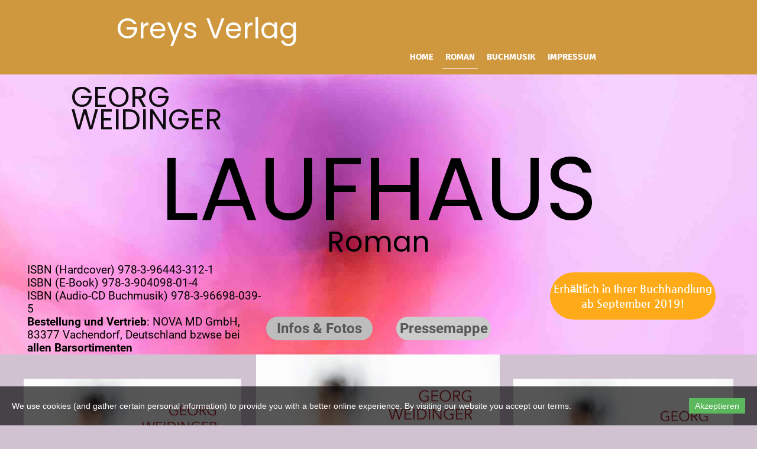

--- FILE ---
content_type: text/html; charset=utf-8
request_url: http://www.greysverlag.eu/ROMAN/
body_size: 3073
content:
<!DOCTYPE html>
<html lang="de-de">
<head>
	<script type="text/javascript">
				(function(d) {
			var enabled = true;
			var ciCollectedCookies = [];
			var cookieDesc =
				Object.getOwnPropertyDescriptor(Document.prototype, 'cookie') ||
				Object.getOwnPropertyDescriptor(HTMLDocument.prototype, 'cookie');

			function checkStorage() {
				var whitelist = ['__cookie_law__', 'PHPSESSID'];
				var cookies = JSON.parse(localStorage.getItem('allowedCookies') || '[]');
				return [].concat.apply(whitelist, cookies);
			}

			if (cookieDesc && cookieDesc.configurable) {
				Object.defineProperty(d, 'cookie', {
					get: function() {
						return cookieDesc.get.call(d);
					},
					set: function(val) {
						var c = val.split('=')[0];
						// cookie marked for removal
						if (val[0] === '!') {
							cookieDesc.set.call(d, val.slice(1));
						} else if (checkStorage().indexOf(c) > -1 || !enabled) {
							cookieDesc.set.call(d, val);
						} else if (ciCollectedCookies.indexOf(val) < 0) {
							ciCollectedCookies.push(val);
						}
					}
				});
			}
			d.cookieChangedCategories = function (allowedCookies) {
				if (Array.isArray(allowedCookies)) {
					localStorage.setItem('allowedCookies', JSON.stringify(allowedCookies));
				}
				if (allowedCookies === true) {
					enabled = false;
				}

				var items = ciCollectedCookies;
				ciCollectedCookies = [];
				items.forEach(function (item) {
					d.cookie = item;
				})

				document.location.reload();
			}
		})(document);
			</script>
	<meta http-equiv="content-type" content="text/html; charset=utf-8" />
	<title>ROMAN</title>
	<base href="http://www.greysverlag.eu/" />
	
	
						<meta name="viewport" content="width=device-width, initial-scale=1" />
					<meta name="description" content="" />
			<meta name="keywords" content="" />
		
	<!-- Facebook Open Graph -->
		<meta property="og:title" content="ROMAN" />
			<meta property="og:description" content="" />
			<meta property="og:image" content="" />
			<meta property="og:type" content="article" />
			<meta property="og:url" content="http://www.greysverlag.eu/ROMAN/" />
		<!-- Facebook Open Graph end -->

			<link href="css/bootstrap.min.css" rel="stylesheet" type="text/css" />
	<script src="js/jquery-3.5.1.min.js" type="text/javascript"></script>
	<script src="js/bootstrap.min.js" type="text/javascript"></script>
	<script src="js/main.js?v=20220822101551" type="text/javascript"></script>

	<link href="css/font-awesome/font-awesome.min.css?v=4.7.0" rel="stylesheet" type="text/css" />
	<link href="css/site.css?v=20220822101551" rel="stylesheet" type="text/css" id="wb-site-stylesheet" />
	<link href="css/common.css?ts=1661270061" rel="stylesheet" type="text/css" />
	<link href="css/2.css?ts=1661270061" rel="stylesheet" type="text/css" id="wb-page-stylesheet" />
	
	<script type="text/javascript">
	window.useTrailingSlashes = true;
	window.disableRightClick = false;
	window.currLang = 'de';
</script>
	
	<link href="css/flag-icon-css/css/flag-icon.min.css" rel="stylesheet" type="text/css" />	
	<!--[if lt IE 9]>
	<script src="js/html5shiv.min.js"></script>
	<![endif]-->

		<script type="text/javascript">
		$(function() {
			if (!document.cookie.match(/(?:^|;\ *)__cookie_law__=1/)) {
				var block = $('<div>')
					.addClass('wb_cookie_policy')
					.css({
						backgroundColor: "rgba(0, 0, 0, 0.66)"					});
				$('<div class="policy-message">')
						.html("<p>We use cookies (and gather certain personal information) to provide you with a better online experience. By visiting our website you accept our terms.<\/p>\n")
						.css({
							color: "#ffffff",
							fontFamily: "Arial,Helvetica,sans-serif",
							fontSize: 14						})
						.appendTo(block);
				var btnWrapper = $('<div class="policy-button">').appendTo(block);


								$('<button>')
						.attr({type: 'button'})
						.css({
							backgroundColor: "#5cb85c",
							color: "#ffffff",
							fontFamily: "Arial,Helvetica,sans-serif",
							fontSize: 14						})
						.text("Akzeptieren")
						.on('click', function() {
							if (document.cookieChangedCategories) {
								document.cookieChangedCategories(true);
							}
							document.cookie = '__cookie_law__=1; path=/; expires=Fri, 18 Aug 2023 18:54:21 GMT';
							block.remove();
						})
						.appendTo(btnWrapper);
				$(document.body).append(block);
			}
		});
	</script>
	</head>


<body class="site site-lang-de " ><div id="wb_root" class="root wb-layout-vertical"><div class="wb_sbg"></div><div id="wb_header_2" class="wb_element wb-sticky wb-layout-element" data-plugin="LayoutElement" data-h-align="center" data-v-align="top"><div class="wb_content wb-layout-vertical"><div id="wb_element_instance4_2" class="wb_element wb-layout-element" data-plugin="LayoutElement"><div class="wb_content wb-layout-vertical"><div id="wb_element_instance5_2" class="wb_element wb_text_element" data-plugin="TextArea" style=" line-height: normal;"><h4 class="wb-stl-custom1" data-dnid="20109">Greys Verlag</h4></div><div id="wb_element_instance6_2" class="wb_element wb-menu wb-prevent-layout-click" data-plugin="Menu"><ul class="hmenu" dir="ltr"><li class=""><a href="" target="_self">HOME</a></li><li class="active"><a href="ROMAN/" target="_self">ROMAN</a></li><li class=""><a href="BUCHMUSIK/" target="_self">BUCHMUSIK</a></li><li class=""><a href="IMPRESSUM/" target="_self">IMPRESSUM</a></li></ul><div class="clearfix"></div></div></div></div></div></div><div id="wb_main_2" class="wb_element wb-layout-element" data-plugin="LayoutElement"><div class="wb_content wb-layout-vertical"><div id="wb_element_instance7_2" class="wb_element wb-layout-element" data-plugin="LayoutElement"><div class="wb_content wb-layout-vertical"><div id="wb_element_instance8_2" class="wb_element wb-layout-element" data-plugin="LayoutElement"><div class="wb_content wb-layout-vertical"><div id="wb_element_instance9_2" class="wb_element wb_text_element" data-plugin="TextArea" style=" line-height: normal;"><h4 class="wb-stl-custom11" data-dnid="20114">GEORG WEIDINGER</h4></div><div id="wb_element_instance10_2" class="wb_element wb_text_element" data-plugin="TextArea" style=" line-height: normal;"><h2 class="wb-stl-custom12" data-dnid="20111">LAUFHAUS</h2></div><div id="wb_element_instance11_2" class="wb_element wb_text_element" data-plugin="TextArea" style=" line-height: normal;"><h4 class="wb-stl-custom13" data-dnid="20116">Roman</h4></div><div id="wb_element_instance12_2" class="wb_element wb-layout-element" data-plugin="LayoutElement"><div class="wb_content wb-layout-horizontal"><div id="wb_element_instance13_2" class="wb_element wb_text_element" data-plugin="TextArea" style=" line-height: normal;"><p class="wb-stl-custom14" data-dnid="20122">ISBN (Hardcover) 978-3-96443-312-1</p><p class="wb-stl-custom14" data-dnid="20124">ISBN (E-Book) 978-3-904098-01-4</p><p class="wb-stl-custom14" data-dnid="20126">ISBN (Audio-CD Buchmusik) 978-3-96698-039-5</p><p class="wb-stl-custom14" data-dnid="20128"><strong>Bestellung und Vertrieb</strong>: NOVA MD GmbH, </p><p class="wb-stl-custom14" data-dnid="20130">83377 Vachendorf, Deutschland bzwse bei <strong>allen Barsortimenten</strong></p></div><div id="wb_element_instance14_2" class="wb_element" data-plugin="Button"><a class="wb_button" href="http://www.georgweidinger.com/page7.php"><span>Infos &amp; Fotos</span></a></div><div id="wb_element_instance15_2" class="wb_element wb-layout-element" data-plugin="LayoutElement"><div class="wb_content wb-layout-vertical"><div id="wb_element_instance16_2" class="wb_element wb_element_picture" data-plugin="Picture" title=""><div class="wb_picture_wrap"><img alt="" src="gallery_gen/79d24e6af2972947b5ef7e1b8969e776_2x4.jpg"></div></div><div id="wb_element_instance17_2" class="wb_element" data-plugin="Button"><a class="wb_button" href="gallery/pressemappe%20laufhaus02.docx"><span>Pressemappe</span></a></div></div></div><div id="wb_element_instance18_2" class="wb_element" data-plugin="Button"><a class="wb_button"><span>Erhältlich in Ihrer Buchhandlung ab September 2019!</span></a></div></div></div></div></div></div></div><div id="wb_element_instance19_2" class="wb_element wb-layout-element" data-plugin="LayoutElement"><div class="wb_content wb-layout-horizontal"><div id="wb_element_instance20_2" class="wb_element wb_element_picture" data-plugin="Picture" title=""><div class="wb_picture_wrap"><a href="https://www.amazon.de/dp/3964433128/ref=sr_1_8?qid=1564575828&amp;refinements=p_27%3AGeorg+Weidinger&amp;s=books&amp;sr=1-8&amp;text=Georg+Weidinger" target="_blank"><img alt="" src="gallery_gen/79d24e6af2972947b5ef7e1b8969e776_736x1184_0x18_736x1202.jpg"></a></div></div><div id="wb_element_instance21_2" class="wb_element wb_element_picture" data-plugin="Picture" title=""><div class="wb_picture_wrap"><a href="https://www.amazon.de/dp/3964433128/ref=sr_1_8?qid=1564575828&amp;refinements=p_27%3AGeorg+Weidinger&amp;s=books&amp;sr=1-8&amp;text=Georg+Weidinger" target="_blank"><img alt="" src="gallery_gen/79d24e6af2972947b5ef7e1b8969e776_824x1346.jpg"></a></div></div><div id="wb_element_instance22_2" class="wb_element wb_element_picture" data-plugin="Picture" title=""><div class="wb_picture_wrap"><a href="https://www.amazon.de/dp/3964433128/ref=sr_1_8?qid=1564575828&amp;refinements=p_27%3AGeorg+Weidinger&amp;s=books&amp;sr=1-8&amp;text=Georg+Weidinger" target="_blank"><img alt="" src="gallery_gen/79d24e6af2972947b5ef7e1b8969e776_744x1183_0x0_744x1216.jpg"></a></div></div></div></div><div id="wb_element_instance23_2" class="wb_element" data-plugin="Youtube"><iframe title="YouTube video player" class="youtube-player" allowfullscreen="" type="text/html" data-defer-load="Youtube" data-src="//www.youtube.com/embed/2ynC67odyg0?controls=1" frameborder="0"></iframe></div></div></div><div id="wb_footer_2" class="wb_element wb-layout-element" data-plugin="LayoutElement"><div class="wb_content wb-layout-vertical"><div id="wb_element_instance4_0" class="wb_element wb-layout-element" data-plugin="LayoutElement"><div class="wb_content wb-layout-vertical"></div></div><div id="wb_footer_c_0" class="wb_element" data-plugin="WB_Footer" style="text-align: center; width: 100%;"><div class="wb_footer"></div><script type="text/javascript">
			$(function() {
				var footer = $(".wb_footer");
				var html = (footer.html() + "").replace(/^\s+|\s+$/g, "");
				if (!html) {
					footer.parent().remove();
					footer = $("#wb_footer, #wb_footer .wb_cont_inner");
					footer.css({height: ""});
				}
			});
			</script></div></div></div></div></body>
</html>


--- FILE ---
content_type: text/css
request_url: http://www.greysverlag.eu/css/common.css?ts=1661270061
body_size: 1917
content:
@import url("fonts/custom/Poppins/font.css");
@import url("fonts/custom/Fira Sans/font.css");
@import url("fonts/custom/Exo 2/font.css");
@import url("fonts/custom/Open Sans/font.css");
@import url("fonts/custom/Open Sans Condensed/font.css");
@import url("fonts/custom/PT Sans/font.css");
@import url("fonts/custom/PT Sans Caption/font.css");
@import url("fonts/custom/PT Sans Narrow/font.css");
@import url("fonts/custom/Roboto/font.css");
@import url("fonts/custom/Roboto Condensed/font.css");
@import url("fonts/custom/Roboto Slab/font.css");
@import url("fonts/custom/uploaded.css");

/* phone */
.wb-stl-normal { font-size: 14px; font-style: normal normal; font: normal normal 14px Arial,Helvetica,sans-serif; color: #454545; text-decoration: none; text-align: left; line-height: 24px; margin: 0px 0px 0px 0px; padding: 0px 0px 0px 0px; text-transform: none; }
.wb-stl-normal a { font-size: 14px; font-style: normal; font: normal normal 14px Arial,Helvetica,sans-serif; color: #217DED; text-decoration: none; text-align: left; line-height: 24px; font-weight: normal; }
.wb-stl-normal a:hover { font-size: 14px; font-style: normal; font: normal normal 14px Arial,Helvetica,sans-serif; color: #3480BA; text-decoration: underline; text-align: left; line-height: 24px; font-weight: normal; }
.wb-stl-pagetitle { font-size: 36px; font-style: normal bold; font: normal bold 36px 'Open Sans',sans-serif; color: #424242; text-decoration: none; text-align: left; line-height: 36px; margin: 0px 0px 0px 0px; padding: 0px 0px 0px 0px; text-transform: uppercase; }
.wb-stl-pagetitle a { font-size: 36px; font-style: normal; font: normal bold 36px 'Open Sans',sans-serif; color: #000000; text-decoration: none; text-align: left; line-height: 36px; font-weight: normal; }
.wb-stl-pagetitle a:hover { font-size: 36px; font-style: normal; font: normal bold 36px 'Open Sans',sans-serif; color: #000000; text-decoration: none; text-align: left; line-height: 36px; font-weight: normal; }
.wb-stl-subtitle { font-size: 86px; font-style: normal bold; font: normal bold 86px 'Open Sans',sans-serif; color: #424242; text-decoration: none; text-align: left; line-height: 72px; margin: 0px 0px 0px 0px; padding: 0px 0px 0px 0px; text-transform: none; }
.wb-stl-subtitle a { font-size: 86px; font-style: normal; font: normal bold 86px 'Open Sans',sans-serif; color: #000000; text-decoration: none; text-align: left; line-height: 72px; font-weight: normal; }
.wb-stl-subtitle a:hover { font-size: 86px; font-style: normal; font: normal bold 86px 'Open Sans',sans-serif; color: #000000; text-decoration: none; text-align: left; line-height: 72px; font-weight: normal; }
.wb-stl-heading1 { font-size: 36px; font-style: normal normal; font: normal normal 36px 'Open Sans',sans-serif; color: #424242; text-decoration: none; text-align: left; margin: 0px 0px 0px 0px; padding: 0px 0px 0px 0px; text-transform: none; }
.wb-stl-heading1 a { font-size: 36px; font-style: normal; font: normal normal 36px 'Open Sans',sans-serif; color: #000000; text-decoration: none; text-align: left; font-weight: normal; }
.wb-stl-heading1 a:hover { font-size: 36px; font-style: normal; font: normal normal 36px 'Open Sans',sans-serif; color: #000000; text-decoration: underline; text-align: left; font-weight: normal; }
.wb-stl-heading2 { font-size: 29px; font-style: normal normal; font: normal normal 29px 'Open Sans',sans-serif; color: #000000; text-decoration: none; text-align: left; margin: 0px 0px 0px 0px; padding: 0px 0px 0px 0px; text-transform: none; }
.wb-stl-heading2 a { font-size: 29px; font-style: normal; font: normal normal 29px 'Open Sans',sans-serif; color: #000000; text-decoration: none; text-align: left; font-weight: normal; }
.wb-stl-heading2 a:hover { font-size: 29px; font-style: normal; font: normal normal 29px 'Open Sans',sans-serif; color: #000000; text-decoration: none; text-align: left; font-weight: normal; }
.wb-stl-heading3 { font-size: 22px; font-style: normal normal; font: normal normal 22px 'Open Sans',sans-serif; color: #3B3B3B; text-decoration: none; text-align: left; margin: 0px 0px 0px 0px; padding: 0px 0px 0px 0px; text-transform: none; }
.wb-stl-heading3 a { font-size: 22px; font-style: normal; font: normal normal 22px 'Open Sans',sans-serif; color: #000000; text-decoration: none; text-align: left; font-weight: normal; }
.wb-stl-heading3 a:hover { font-size: 22px; font-style: normal; font: normal normal 22px 'Open Sans',sans-serif; color: #000000; text-decoration: none; text-align: left; font-weight: normal; }
.wb-stl-highlight { font-size: 29px; font-style: normal bold; font: normal bold 29px Arial,Helvetica,sans-serif; color: #FF9D00; text-decoration: none; text-align: left; margin: 0px 0px 0px 0px; padding: 0px 0px 0px 0px; text-transform: none; }
.wb-stl-highlight a { font-size: 29px; font-style: normal; font: normal bold 29px Arial,Helvetica,sans-serif; color: #000000; text-decoration: none; text-align: left; font-weight: normal; }
.wb-stl-highlight a:hover { font-size: 29px; font-style: normal; font: normal bold 29px Arial,Helvetica,sans-serif; color: #000000; text-decoration: none; text-align: left; font-weight: normal; }
.wb-stl-special { font-size: 22px; font-style: normal normal; font: normal normal 22px Arial,Helvetica,sans-serif; color: #000000; text-decoration: none; text-align: left; line-height: 66px; margin: 0px 0px 20px 0px; padding: 0px 0px 0px 0px; text-transform: none; }
.wb-stl-special a { font-size: 22px; font-style: normal; font: normal normal 22px Arial,Helvetica,sans-serif; color: #000000; text-decoration: none; text-align: left; line-height: 66px; font-weight: normal; }
.wb-stl-special a:hover { font-size: 22px; font-style: normal; font: normal normal 22px Arial,Helvetica,sans-serif; color: #000000; text-decoration: none; text-align: left; line-height: 66px; font-weight: normal; }
.wb-stl-footer { font-size: 14px; font-style: normal normal; font: normal normal 14px Arial,Helvetica,sans-serif; color: #969696; text-decoration: none; text-align: left; margin: 0px 0px 0px 0px; padding: 0px 0px 0px 0px; text-transform: none; }
.wb-stl-footer a { font-size: 14px; font-style: normal; font: normal normal 14px Arial,Helvetica,sans-serif; color: #969696; text-decoration: underline; text-align: left; font-weight: normal; }
.wb-stl-footer a:hover { font-size: 14px; font-style: normal; font: normal normal 14px Arial,Helvetica,sans-serif; color: #969696; text-decoration: none; text-align: left; font-weight: normal; }
.wb-stl-custom1 { font-size: 48px; font-style: normal normal; font: normal normal 48px Poppins,sans-serif; color: #FFFFFF; text-decoration: none; text-align: left; line-height: 38px; margin: 0px 0px 0px 0px; padding: 0px 0px 0px 0px; text-transform: none; }
.wb-stl-custom1 a { font-size: 48px; font-style: normal; font: normal normal 48px Poppins,sans-serif; color: #0000EE; text-decoration: none; text-align: left; line-height: 38px; font-weight: normal; }
.wb-stl-custom1 a:hover { font-size: 48px; font-style: normal; font: normal normal 48px Poppins,sans-serif; color: #0000FF; text-decoration: none; text-align: left; line-height: 38px; font-weight: normal; }
.wb-stl-custom2 { font-size: 22px; font-style: normal normal; font: normal normal 22px Poppins,sans-serif; color: #420D0D; text-decoration: none; text-align: left; line-height: 24px; margin: 0px 0px 0px 0px; padding: 0px 0px 0px 0px; text-transform: none; }
.wb-stl-custom2 a { font-size: 22px; font-style: normal; font: normal normal 22px Poppins,sans-serif; color: #0000EE; text-decoration: none; text-align: left; line-height: 24px; font-weight: normal; }
.wb-stl-custom2 a:hover { font-size: 22px; font-style: normal; font: normal normal 22px Poppins,sans-serif; color: #0000FF; text-decoration: none; text-align: left; line-height: 24px; font-weight: normal; }
.wb-stl-custom3 { font-size: 22px; font-style: normal normal; font: normal normal 22px Poppins,sans-serif; color: #0D0C0D; text-decoration: none; text-align: left; line-height: 24px; margin: 0px 0px 0px 0px; padding: 0px 0px 0px 0px; text-transform: none; }
.wb-stl-custom3 a { font-size: 22px; font-style: normal; font: normal normal 22px Poppins,sans-serif; color: #0000EE; text-decoration: none; text-align: left; line-height: 24px; font-weight: normal; }
.wb-stl-custom3 a:hover { font-size: 22px; font-style: normal; font: normal normal 22px Poppins,sans-serif; color: #0000FF; text-decoration: none; text-align: left; line-height: 24px; font-weight: normal; }
.wb-stl-custom4 { font-size: 22px; font-style: normal normal; font: normal normal 22px Poppins,sans-serif; color: #FFFFFF; text-decoration: none; text-align: left; line-height: 24px; margin: 0px 0px 0px 0px; padding: 0px 0px 0px 0px; text-transform: none; }
.wb-stl-custom4 a { font-size: 22px; font-style: normal; font: normal normal 22px Poppins,sans-serif; color: #0000EE; text-decoration: none; text-align: left; line-height: 24px; font-weight: normal; }
.wb-stl-custom4 a:hover { font-size: 22px; font-style: normal; font: normal normal 22px Poppins,sans-serif; color: #0000FF; text-decoration: none; text-align: left; line-height: 24px; font-weight: normal; }
.wb-stl-custom5 { font-size: 22px; font-style: normal normal; font: normal normal 22px Poppins,sans-serif; color: #47242E; text-decoration: none; text-align: left; line-height: 24px; margin: 0px 0px 0px 0px; padding: 0px 0px 0px 0px; text-transform: none; }
.wb-stl-custom5 a { font-size: 22px; font-style: normal; font: normal normal 22px Poppins,sans-serif; color: #0000EE; text-decoration: none; text-align: left; line-height: 24px; font-weight: normal; }
.wb-stl-custom5 a:hover { font-size: 22px; font-style: normal; font: normal normal 22px Poppins,sans-serif; color: #0000FF; text-decoration: none; text-align: left; line-height: 24px; font-weight: normal; }
.wb-stl-custom6 { font-size: 22px; font-style: normal normal; font: normal normal 22px Poppins,sans-serif; color: #0F0E0F; text-decoration: none; text-align: justify; line-height: 24px; margin: 0px 0px 0px 0px; padding: 0px 0px 0px 0px; text-transform: none; }
.wb-stl-custom6 a { font-size: 22px; font-style: normal; font: normal normal 22px Poppins,sans-serif; color: #0000EE; text-decoration: none; text-align: justify; line-height: 24px; font-weight: normal; }
.wb-stl-custom6 a:hover { font-size: 22px; font-style: normal; font: normal normal 22px Poppins,sans-serif; color: #0000FF; text-decoration: none; text-align: justify; line-height: 24px; font-weight: normal; }
.wb-stl-custom7 { font-size: 22px; font-style: normal normal; font: normal normal 22px Poppins,sans-serif; color: #FFFFFF; text-decoration: none; text-align: justify; line-height: 24px; margin: 0px 0px 0px 0px; padding: 0px 0px 0px 0px; text-transform: none; }
.wb-stl-custom7 a { font-size: 22px; font-style: normal; font: normal normal 22px Poppins,sans-serif; color: #0000EE; text-decoration: none; text-align: justify; line-height: 24px; font-weight: normal; }
.wb-stl-custom7 a:hover { font-size: 22px; font-style: normal; font: normal normal 22px Poppins,sans-serif; color: #0000FF; text-decoration: none; text-align: justify; line-height: 24px; font-weight: normal; }
.wb-stl-custom8 { font-size: 22px; font-style: normal normal; font: normal normal 22px Poppins,sans-serif; color: #0F0E0F; text-decoration: none; text-align: left; line-height: 24px; margin: 0px 0px 0px 0px; padding: 0px 0px 0px 0px; text-transform: none; }
.wb-stl-custom8 a { font-size: 22px; font-style: normal; font: normal normal 22px Poppins,sans-serif; color: #0000EE; text-decoration: none; text-align: left; line-height: 24px; font-weight: normal; }
.wb-stl-custom8 a:hover { font-size: 22px; font-style: normal; font: normal normal 22px Poppins,sans-serif; color: #0000FF; text-decoration: none; text-align: left; line-height: 24px; font-weight: normal; }
.wb-stl-custom9 { font-size: 13px; font-style: normal normal; font: normal normal 13px 'Roboto',sans-serif; color: #EB8D8D; text-decoration: none; text-align: left; line-height: 25px; margin: 0px 0px 0px 0px; padding: 0px 0px 0px 0px; text-transform: none; }
.wb-stl-custom9 a { font-size: 13px; font-style: normal; font: normal normal 13px 'Roboto',sans-serif; color: #0000EE; text-decoration: none; text-align: left; line-height: 25px; font-weight: normal; }
.wb-stl-custom9 a:hover { font-size: 13px; font-style: normal; font: normal normal 13px 'Roboto',sans-serif; color: #0000FF; text-decoration: none; text-align: left; line-height: 25px; font-weight: normal; }
.wb-stl-custom10 { font-size: 68px; font-style: normal bold; font: normal bold 68px Poppins,sans-serif; color: #E61212; text-decoration: none; text-align: center; line-height: 10px; margin: 0px 0px 0px 0px; padding: 0px 0px 0px 0px; text-transform: none; }
.wb-stl-custom10 a { font-size: 68px; font-style: normal; font: normal bold 68px Poppins,sans-serif; color: #0000EE; text-decoration: none; text-align: center; line-height: 10px; font-weight: normal; }
.wb-stl-custom10 a:hover { font-size: 68px; font-style: normal; font: normal bold 68px Poppins,sans-serif; color: #0000FF; text-decoration: none; text-align: center; line-height: 10px; font-weight: normal; }
.wb-stl-custom11 { font-size: 48px; font-style: normal normal; font: normal normal 48px Poppins,sans-serif; color: #0F0A0F; text-decoration: none; text-align: left; line-height: 38px; margin: 0px 0px 0px 0px; padding: 0px 0px 0px 0px; text-transform: none; }
.wb-stl-custom11 a { font-size: 48px; font-style: normal; font: normal normal 48px Poppins,sans-serif; color: #0000EE; text-decoration: none; text-align: left; line-height: 38px; font-weight: normal; }
.wb-stl-custom11 a:hover { font-size: 48px; font-style: normal; font: normal normal 48px Poppins,sans-serif; color: #0000FF; text-decoration: none; text-align: left; line-height: 38px; font-weight: normal; }
.wb-stl-custom12 { font-size: 150px; font-style: normal normal; font: normal normal 150px Poppins,sans-serif; color: #000000; text-decoration: none; text-align: center; line-height: 28px; margin: 0px 0px 0px 0px; padding: 0px 0px 0px 0px; text-transform: none; }
.wb-stl-custom12 a { font-size: 150px; font-style: normal; font: normal normal 150px Poppins,sans-serif; color: #0000EE; text-decoration: none; text-align: center; line-height: 28px; font-weight: normal; }
.wb-stl-custom12 a:hover { font-size: 150px; font-style: normal; font: normal normal 150px Poppins,sans-serif; color: #0000FF; text-decoration: none; text-align: center; line-height: 28px; font-weight: normal; }
.wb-stl-custom13 { font-size: 48px; font-style: normal normal; font: normal normal 48px Poppins,sans-serif; color: #000000; text-decoration: none; text-align: center; line-height: 48px; margin: 0px 0px 0px 0px; padding: 0px 0px 0px 0px; text-transform: none; }
.wb-stl-custom13 a { font-size: 48px; font-style: normal; font: normal normal 48px Poppins,sans-serif; color: #0000EE; text-decoration: none; text-align: center; line-height: 48px; font-weight: normal; }
.wb-stl-custom13 a:hover { font-size: 48px; font-style: normal; font: normal normal 48px Poppins,sans-serif; color: #0000FF; text-decoration: none; text-align: center; line-height: 48px; font-weight: normal; }
.wb-stl-custom14 { font-size: 19px; font-style: normal normal; font: normal normal 19px 'Roboto',sans-serif; color: #000000; text-decoration: none; text-align: left; line-height: 22px; margin: 0px 0px 0px 0px; padding: 0px 0px 0px 0px; text-transform: none; }
.wb-stl-custom14 a { font-size: 19px; font-style: normal; font: normal normal 19px 'Roboto',sans-serif; color: #0000EE; text-decoration: none; text-align: left; line-height: 22px; font-weight: normal; }
.wb-stl-custom14 a:hover { font-size: 19px; font-style: normal; font: normal normal 19px 'Roboto',sans-serif; color: #0000FF; text-decoration: none; text-align: left; line-height: 22px; font-weight: normal; }
.wb-stl-custom15 { font-size: 68px; font-style: normal bold; font: normal bold 68px Poppins,sans-serif; color: #FFFFFF; text-decoration: none; text-align: center; line-height: 10px; margin: 0px 0px 0px 0px; padding: 0px 0px 0px 0px; text-transform: none; }
.wb-stl-custom15 a { font-size: 68px; font-style: normal; font: normal bold 68px Poppins,sans-serif; color: #0000EE; text-decoration: none; text-align: center; line-height: 10px; font-weight: normal; }
.wb-stl-custom15 a:hover { font-size: 68px; font-style: normal; font: normal bold 68px Poppins,sans-serif; color: #0000FF; text-decoration: none; text-align: center; line-height: 10px; font-weight: normal; }
.wb-stl-custom16 { font-size: 22px; font-style: normal bold; font: normal bold 22px Poppins,sans-serif; color: #000000; text-decoration: none; text-align: left; line-height: 24px; margin: 0px 0px 0px 0px; padding: 0px 0px 0px 0px; text-transform: none; }
.wb-stl-custom16 a { font-size: 22px; font-style: normal; font: normal bold 22px Poppins,sans-serif; color: #0000EE; text-decoration: none; text-align: left; line-height: 24px; font-weight: normal; }
.wb-stl-custom16 a:hover { font-size: 22px; font-style: normal; font: normal bold 22px Poppins,sans-serif; color: #0000FF; text-decoration: none; text-align: left; line-height: 24px; font-weight: normal; }
.wb-stl-custom17 { font-size: 22px; font-style: normal normal; font: normal normal 22px Poppins,sans-serif; color: #000000; text-decoration: none; text-align: left; line-height: 24px; margin: 0px 0px 0px 0px; padding: 0px 0px 0px 0px; text-transform: none; }
.wb-stl-custom17 a { font-size: 22px; font-style: normal; font: normal normal 22px Poppins,sans-serif; color: #0000EE; text-decoration: none; text-align: left; line-height: 24px; font-weight: normal; }
.wb-stl-custom17 a:hover { font-size: 22px; font-style: normal; font: normal normal 22px Poppins,sans-serif; color: #0000FF; text-decoration: none; text-align: left; line-height: 24px; font-weight: normal; }
.wb-stl-custom18 { font-size: 14px; font-style: normal normal; font: normal normal 14px Helvetica,Arial,sans-serif; color: #333333; text-decoration: none; text-align: left; line-height: 16px; margin: 0px 0px 0px 0px; padding: 0px 0px 0px 0px; text-transform: none; }
.wb-stl-custom18 a { font-size: 14px; font-style: normal; font: normal normal 14px Helvetica,Arial,sans-serif; color: #0000EE; text-decoration: none; text-align: left; line-height: 16px; font-weight: normal; }
.wb-stl-custom18 a:hover { font-size: 14px; font-style: normal; font: normal normal 14px Helvetica,Arial,sans-serif; color: #0000FF; text-decoration: none; text-align: left; line-height: 16px; font-weight: normal; }
.wb-stl-custom19 { font-size: 34px; font-style: normal bold; font: normal bold 34px Poppins,sans-serif; color: #000000; text-decoration: none; text-align: center; line-height: 34px; margin: 0px 0px 0px 0px; padding: 0px 0px 0px 0px; text-transform: uppercase; }
.wb-stl-custom19 a { font-size: 34px; font-style: normal; font: normal bold 34px Poppins,sans-serif; color: #0000EE; text-decoration: none; text-align: center; line-height: 34px; font-weight: normal; }
.wb-stl-custom19 a:hover { font-size: 34px; font-style: normal; font: normal bold 34px Poppins,sans-serif; color: #0000FF; text-decoration: none; text-align: center; line-height: 34px; font-weight: normal; }
.wb-stl-custom20 { font-size: 22px; font-style: normal normal; font: normal normal 22px 'Roboto',sans-serif; color: #000000; text-decoration: none; text-align: center; line-height: 22px; margin: 0px 0px 0px 0px; padding: 0px 0px 0px 0px; text-transform: none; }
.wb-stl-custom20 a { font-size: 22px; font-style: normal; font: normal normal 22px 'Roboto',sans-serif; color: #0000EE; text-decoration: none; text-align: center; line-height: 22px; font-weight: normal; }
.wb-stl-custom20 a:hover { font-size: 22px; font-style: normal; font: normal normal 22px 'Roboto',sans-serif; color: #0000FF; text-decoration: none; text-align: center; line-height: 22px; font-weight: normal; }
.wb-stl-custom21 { font-size: 17px; font-style: normal bold; font: normal bold 17px Poppins,sans-serif; color: #567362; text-decoration: none; text-align: left; line-height: 14px; margin: 0px 0px 0px 0px; padding: 0px 0px 0px 0px; text-transform: none; }
.wb-stl-custom21 a { font-size: 17px; font-style: normal; font: normal bold 17px Poppins,sans-serif; color: #0000EE; text-decoration: none; text-align: left; line-height: 14px; font-weight: normal; }
.wb-stl-custom21 a:hover { font-size: 17px; font-style: normal; font: normal bold 17px Poppins,sans-serif; color: #0000FF; text-decoration: none; text-align: left; line-height: 14px; font-weight: normal; }
.wb-stl-custom22 { font-size: 14px; font-style: normal bold; font: normal bold 14px Helvetica,Arial,sans-serif; color: #48734B; text-decoration: none; text-align: left; line-height: 16px; margin: 0px 0px 0px 0px; padding: 0px 0px 0px 0px; text-transform: none; }
.wb-stl-custom22 a { font-size: 14px; font-style: normal; font: normal bold 14px Helvetica,Arial,sans-serif; color: #0000EE; text-decoration: none; text-align: left; line-height: 16px; font-weight: normal; }
.wb-stl-custom22 a:hover { font-size: 14px; font-style: normal; font: normal bold 14px Helvetica,Arial,sans-serif; color: #0000FF; text-decoration: none; text-align: left; line-height: 16px; font-weight: normal; }
.wb-stl-custom23 { font-size: 48px; font-style: normal normal; font: normal normal 48px Poppins,sans-serif; color: #BD8320; text-decoration: none; text-align: center; line-height: 48px; margin: 0px 0px 0px 0px; padding: 0px 0px 0px 0px; text-transform: none; }
.wb-stl-custom23 a { font-size: 48px; font-style: normal; font: normal normal 48px Poppins,sans-serif; color: #0000EE; text-decoration: none; text-align: center; line-height: 48px; font-weight: normal; }
.wb-stl-custom23 a:hover { font-size: 48px; font-style: normal; font: normal normal 48px Poppins,sans-serif; color: #0000FF; text-decoration: none; text-align: center; line-height: 48px; font-weight: normal; }
.wb-stl-list1 { font-size: 14px; font-style: normal normal; font: normal normal 14px 'Open Sans',Arial,sans-serif; color: #000000; text-decoration: none; text-align: left; line-height: 17px; margin: 0px 0px 0px 0px; padding: 0px 0px 0px 40px; text-transform: none; }
.wb-stl-list1 a { font-size: 14px; font-style: normal; font: normal normal 14px 'Open Sans',Arial,sans-serif; color: #000000; text-decoration: none; text-align: left; line-height: 17px; font-weight: normal; }
.wb-stl-list1 a:hover { font-size: 14px; font-style: normal; font: normal normal 14px 'Open Sans',Arial,sans-serif; color: #000000; text-decoration: none; text-align: left; line-height: 17px; font-weight: normal; }
ul.wb-stl-list1 ul:not([class]), ul.wb-stl-list1 ol:not([class]), ol.wb-stl-list1 ul:not([class]), ol.wb-stl-list1 ol:not([class]) { font-size: 14px; font-style: normal normal; font: normal normal 14px 'Open Sans',Arial,sans-serif; color: #000000; text-decoration: none; text-align: left; line-height: 17px; margin: 0px 0px 0px 0px; padding: 0px 0px 0px 40px; text-transform: none; }
ul.wb-stl-list1 :not([class]) > li, ol.wb-stl-list1 :not([class]) > li { font-size: 14px; font-style: normal normal; font: normal normal 14px 'Open Sans',Arial,sans-serif; color: #000000; text-decoration: none; text-align: left; line-height: 17px; margin: 0px 0px 0px 0px; padding: 0px 0px 0px 0px; list-style-type: unset; }
ul.wb-stl-list1 li::before, ol.wb-stl-list1 li::before { display: none; }
.wb-stl-list2 { font-size: 19px; font-style: normal normal; font: normal normal 19px 'Open Sans',Arial,sans-serif; color: #777777; text-decoration: none; text-align: left; line-height: 22px; margin: 0px 0px 0px 0px; padding: 0px 0px 0px 40px; text-transform: none; }
.wb-stl-list2 a { font-size: 19px; font-style: normal; font: normal normal 19px 'Open Sans',Arial,sans-serif; color: #000000; text-decoration: none; text-align: left; line-height: 22px; font-weight: normal; }
.wb-stl-list2 a:hover { font-size: 19px; font-style: normal; font: normal normal 19px 'Open Sans',Arial,sans-serif; color: #000000; text-decoration: none; text-align: left; line-height: 22px; font-weight: normal; }
ul.wb-stl-list2 ul:not([class]), ul.wb-stl-list2 ol:not([class]), ol.wb-stl-list2 ul:not([class]), ol.wb-stl-list2 ol:not([class]) { font-size: 19px; font-style: normal normal; font: normal normal 19px 'Open Sans',Arial,sans-serif; color: #777777; text-decoration: none; text-align: left; line-height: 22px; margin: 0px 0px 0px 0px; padding: 0px 0px 0px 40px; text-transform: none; }
ul.wb-stl-list2 :not([class]) > li, ol.wb-stl-list2 :not([class]) > li { font-size: 19px; font-style: normal normal; font: normal normal 19px 'Open Sans',Arial,sans-serif; color: #777777; text-decoration: none; text-align: left; line-height: 22px; margin: 0px 0px 0px 0px; padding: 0px 0px 0px 0px; list-style-type: unset; }
ul.wb-stl-list2 li::before, ol.wb-stl-list2 li::before { display: none; }
.wb-stl-list3 { font-size: 24px; font-style: normal normal; font: normal normal 24px 'Open Sans',Arial,sans-serif; color: #FFFFFF; text-decoration: none; text-align: left; line-height: 29px; margin: 0px 0px 0px 0px; padding: 0px 0px 0px 40px; text-transform: none; }
.wb-stl-list3 a { font-size: 24px; font-style: normal; font: normal normal 24px 'Open Sans',Arial,sans-serif; color: #000000; text-decoration: none; text-align: left; line-height: 29px; font-weight: normal; }
.wb-stl-list3 a:hover { font-size: 24px; font-style: normal; font: normal normal 24px 'Open Sans',Arial,sans-serif; color: #000000; text-decoration: none; text-align: left; line-height: 29px; font-weight: normal; }
ul.wb-stl-list3 ul:not([class]), ul.wb-stl-list3 ol:not([class]), ol.wb-stl-list3 ul:not([class]), ol.wb-stl-list3 ol:not([class]) { font-size: 24px; font-style: normal normal; font: normal normal 24px 'Open Sans',Arial,sans-serif; color: #FFFFFF; text-decoration: none; text-align: left; line-height: 29px; margin: 0px 0px 0px 0px; padding: 0px 0px 0px 40px; text-transform: none; }
ul.wb-stl-list3 :not([class]) > li, ol.wb-stl-list3 :not([class]) > li { font-size: 24px; font-style: normal normal; font: normal normal 24px 'Open Sans',Arial,sans-serif; color: #FFFFFF; text-decoration: none; text-align: left; line-height: 29px; margin: 0px 0px 0px 0px; padding: 0px 0px 0px 0px; list-style-type: unset; }
ul.wb-stl-list3 li::before, ol.wb-stl-list3 li::before { display: none; }
ul.wb-stl-list1 > li, ol.wb-stl-list1 > li { font-size: 14px; font-style: normal normal; font: normal normal 14px 'Open Sans',Arial,sans-serif; color: #000000; text-decoration: none; text-align: left; line-height: 17px; margin: 0px 0px 0px 0px; padding: 0px 0px 0px 0px; list-style-type: unset; }
ul.wb-stl-list1 > li::before, ol.wb-stl-list1 > li::before { display: none; }
ul.wb-stl-list2 > li, ol.wb-stl-list2 > li { font-size: 19px; font-style: normal normal; font: normal normal 19px 'Open Sans',Arial,sans-serif; color: #777777; text-decoration: none; text-align: left; line-height: 22px; margin: 0px 0px 0px 0px; padding: 0px 0px 0px 0px; list-style-type: unset; }
ul.wb-stl-list2 > li::before, ol.wb-stl-list2 > li::before { display: none; }
ul.wb-stl-list3 > li, ol.wb-stl-list3 > li { font-size: 24px; font-style: normal normal; font: normal normal 24px 'Open Sans',Arial,sans-serif; color: #FFFFFF; text-decoration: none; text-align: left; line-height: 29px; margin: 0px 0px 0px 0px; padding: 0px 0px 0px 0px; list-style-type: unset; }
ul.wb-stl-list3 > li::before, ol.wb-stl-list3 > li::before { display: none; }


/* tablet */
@media (min-width: 768px) {
}

/* desktop */
@media (min-width: 992px) {
}

/* tv */
@media (min-width: 1200px) {
}

/* desktop_and_smaller */
@media (max-width: 1199px) {
}

/* tablet_and_smaller */
@media (max-width: 991px) {
}

/* phone_only */
@media (max-width: 767px) {
}

/* tablet_only */
@media (min-width: 768px) and (max-width: 991px) {
}

/* desktop_only */
@media (min-width: 992px) and (max-width: 1199px) {
}

/* phone_last */



--- FILE ---
content_type: text/css
request_url: http://www.greysverlag.eu/css/2.css?ts=1661270061
body_size: 2004
content:

/* phone */
html { scroll-behavior: smooth; }
body { background-color: #d1c2d1; }
body.site:before { background: transparent none no-repeat scroll center top; background-size: auto auto; opacity: 1; }
.wb_sbg { background: transparent none repeat-x left top; }
.site-lang-de .wb_cont_inner { width: 360px; height: 100%; }
.site-lang-de .wb_cont_bg { width: 360px; margin-left: -180px; }
.site-lang-de .root { min-height: 100%; height: auto; }
#wb_element_instance5_2 p:last-child { margin-bottom: 0; }
#wb_element_instance5_2 { opacity: 1; width: auto; height: auto; max-width: 560px; margin: 0px 525px 0px 5px; flex: 1 1 auto; }
#wb_element_instance6_2 { width: auto; height: auto; max-width: 600px; margin: 0px 5px 0px 485px; flex: 1 1 auto; }
#wb_element_instance6_2 ul { background: transparent none repeat left top; }
#wb_element_instance6_2 ul, #wb_element_instance6_2-det ul { border: 1px none #000000; }
#wb_element_instance6_2, #wb_element_instance6_2 ul, #wb_element_instance6_2-det ul { text-align: right; }
#wb_element_instance6_2 ul ul, #wb_element_instance6_2-det ul { background: transparent none repeat left top; }
#wb_element_instance6_2 li, #wb_element_instance6_2-det li { margin: 10px 5px 10px 5px; }
#wb_element_instance6_2 li a, #wb_element_instance6_2-det li a { padding: 10px 5px 10px 5px; text-transform: none; border: 0px none #000000; font: normal bold 15px 'Fira Sans',Arial,sans-serif; text-decoration: none; color: #ffffff; line-height: 17px; background: transparent none repeat left top; }
#wb_element_instance6_2 li.over > a, #wb_element_instance6_2 li:focus > a, #wb_element_instance6_2-det li.over > a, #wb_element_instance6_2-det li:focus > a { border-top: 1px none #ffffff; border-right: 0px none #000000; border-bottom: 1px solid #ffffff; border-left: 0px none #000000; font: normal bold 15px 'Fira Sans',Arial,sans-serif; text-decoration: none; color: #ffffff; line-height: 17px; background: transparent none no-repeat center bottom; }
#wb_element_instance6_2 li.active > a, #wb_element_instance6_2-det li.active > a { border-top: 0px none #000000; border-right: 0px none #000000; border-bottom: 1px solid #ffffff; border-left: 0px none #000000; font: normal bold 15px 'Fira Sans',Arial,sans-serif; text-decoration: none; color: #ffffff; line-height: 17px; background: transparent none no-repeat center bottom; }
#wb_element_instance6_2:not(.collapse-expanded) .vmenu ul.open-left,#wb_element_instance6_2:not(.collapse-expanded) .hmenu ul.open-left { left: auto; right: 100%; }
#wb_element_instance6_2:not(.collapse-expanded) .hmenu > li > ul.open-left { left: auto; right: 0; }
#wb_element_instance4_2 { width: 100%; height: auto; max-width: 1200px; flex: 1 1 auto; }
#wb_element_instance4_2 > .wb_content { border: #000000 none 1px; -webkit-border-radius: 0px 0px 0px 0px; -moz-border-radius: 0px 0px 0px 0px; border-radius: 0px 0px 0px 0px; min-width: 20px; min-height: 20px; padding: 30px 85px 0px 25px; background: #cf973e none repeat left top; background-size: auto auto; justify-items: flex-start; align-items: center; justify-content: flex-start; align-content: stretch; flex-wrap: nowrap; }
#wb_header_2 { width: auto; height: auto; min-width: 1200px; max-width: 100%; flex: 1 1 auto; z-index: 5088; left: 0; top: 0; right: 0; bottom: auto; }
#wb_header_2 > .wb_content { border: #333333 none 0px; -webkit-border-radius: 0px 0px 0px 0px; -moz-border-radius: 0px 0px 0px 0px; border-radius: 0px 0px 0px 0px; min-width: 20px; min-height: 20px; padding: 0px 0px 0px 0px; background: #CF973E none repeat scroll left top; justify-items: flex-start; align-items: center; justify-content: flex-start; align-content: stretch; flex-wrap: nowrap; }
#wb_element_instance9_2 p:last-child { margin-bottom: 0; }
#wb_element_instance9_2 { opacity: 1; width: auto; height: auto; max-width: 310px; margin: 0px 730px 84px 0px; flex: 1 1 auto; }
#wb_element_instance10_2 p:last-child { margin-bottom: 0; }
#wb_element_instance10_2 { opacity: 1; width: 100%; height: auto; max-width: 1200px; margin: 0px 0px 52px 0px; flex: 1 1 auto; }
#wb_element_instance11_2 p:last-child { margin-bottom: 0; }
#wb_element_instance11_2 { opacity: 1; width: auto; height: auto; max-width: 280px; margin: 0px 0px 12px 0px; flex: 1 1 auto; }
#wb_element_instance13_2 p:last-child { margin-bottom: 0; }
#wb_element_instance13_2 { opacity: 1; width: auto; height: auto; max-width: 404px; flex: 1 1 auto; }
#wb_element_instance14_2 { width: 100%; height: auto; min-width: 180px; min-height: 40px; max-width: 180px; margin: 66px 40px 0px 0px; flex: 0 0 auto; }
#wb_element_instance14_2 .wb_button { margin: 0; width: 100%; min-width: 20px; min-height: 20px; padding: 0px 0px 0px 0px; font-family: 'Roboto',Arial,sans-serif; font-size: 24px; text-align: center; border: #787878 none 3px; -webkit-border-radius: 50px; -moz-border-radius: 50px; border-radius: 50px; background-color: #bdbdbd; }
#wb_element_instance14_2 .wb_button > span { color: #575757; font-style: normal; font-weight: bold; text-decoration: none; }
#wb_element_instance14_2 .wb_button:before { background: transparent none repeat scroll left top; background-size: auto auto; opacity: 1; }
#wb_element_instance14_2 .wb_button:hover > span { color: #ffffff; font-style: normal; font-weight: bold; text-decoration: none; }
#wb_element_instance14_2 .wb_button:hover { background-color: #545454; }
#wb_element_instance14_2 .wb_button:hover:before { background: transparent none repeat scroll left top; background-size: auto auto; opacity: 1; }
#wb_element_instance14_2 .wb_button:active > span { color: #333333; font-style: normal; font-weight: bold; text-decoration: none; }
#wb_element_instance14_2 .wb_button:active { background-color: #e6e6e6; }
#wb_element_instance14_2 .wb_button:active:before { background: transparent none repeat scroll left top; background-size: auto auto; opacity: 1; }
#wb_element_instance16_2 { opacity: 1; box-sizing: border-box; width: 100%; height: auto; min-width: 1px; min-height: 1px; max-width: 1px; max-height: 1px; margin: 0px 0px 84px 0px; flex: 1 1 auto; }
#wb_element_instance16_2 img { border-radius: 0px 0px 0px 0px; -moz-border-radius: 0px 0px 0px 0px; -webkit-border-radius: 0px 0px 0px 0px; border: 5px none #d1d1d1; width: 100%; height: auto; }
#wb_element_instance16_2 svg { border-radius: 0px 0px 0px 0px; -moz-border-radius: 0px 0px 0px 0px; -webkit-border-radius: 0px 0px 0px 0px; border: 5px none #d1d1d1; }
#wb_element_instance17_2 { width: auto; height: auto; min-width: 160px; min-height: 40px; max-width: 100%; flex: 1 1 auto; }
#wb_element_instance17_2 .wb_button { margin: 0; width: 100%; min-width: 20px; min-height: 20px; padding: 0px 0px 0px 0px; font-family: 'Roboto',Arial,sans-serif; font-size: 24px; text-align: center; border: #787878 none 3px; -webkit-border-radius: 50px; -moz-border-radius: 50px; border-radius: 50px; background-color: #cccccc; }
#wb_element_instance17_2 .wb_button > span { color: #575757; font-style: normal; font-weight: bold; text-decoration: none; }
#wb_element_instance17_2 .wb_button:before { background: transparent none repeat scroll left top; background-size: auto auto; opacity: 1; }
#wb_element_instance17_2 .wb_button:hover > span { color: #ffffff; font-style: normal; font-weight: bold; text-decoration: none; }
#wb_element_instance17_2 .wb_button:hover { background-color: #545454; }
#wb_element_instance17_2 .wb_button:hover:before { background: transparent none repeat scroll left top; background-size: auto auto; opacity: 1; }
#wb_element_instance17_2 .wb_button:active > span { color: #333333; font-style: normal; font-weight: bold; text-decoration: none; }
#wb_element_instance17_2 .wb_button:active { background-color: #e6e6e6; }
#wb_element_instance17_2 .wb_button:active:before { background: transparent none repeat scroll left top; background-size: auto auto; opacity: 1; }
#wb_element_instance15_2 { width: 100%; height: auto; max-width: 160px; margin: 0px 100px 19px 0px; flex: 1 1 auto; }
#wb_element_instance15_2 > .wb_content { border: #000000 none 1px; -webkit-border-radius: 0px 0px 0px 0px; -moz-border-radius: 0px 0px 0px 0px; border-radius: 0px 0px 0px 0px; min-width: 20px; min-height: 20px; padding: 0px 0px 0px 0px; background: transparent none repeat scroll left top; justify-items: flex-start; align-items: center; justify-content: flex-start; align-content: stretch; flex-wrap: nowrap; }
#wb_element_instance18_2 { width: 100%; height: auto; min-width: 280px; min-height: 80px; max-width: 280px; margin: 0px 0px 44px 0px; flex: 0 0 auto; }
#wb_element_instance18_2 .wb_button { margin: 0; width: 100%; min-width: 20px; min-height: 20px; padding: 0px 0px 0px 0px; font-family: 'Nanum Gothic',sans-serif; font-size: 18px; text-align: center; border: #ED8D72 solid 0px; -webkit-border-radius: 100px; -moz-border-radius: 100px; border-radius: 100px; background-color: #ffab19; }
#wb_element_instance18_2 .wb_button > span { color: #ffffff; font-style: normal; font-weight: bold; text-decoration: none; }
#wb_element_instance18_2 .wb_button:before { background: transparent none repeat scroll left top; background-size: auto auto; opacity: 1; }
#wb_element_instance18_2 .wb_button:hover > span { color: #ffffff; font-style: normal; font-weight: bold; text-decoration: none; }
#wb_element_instance18_2 .wb_button:hover { background-color: #e39714; }
#wb_element_instance18_2 .wb_button:hover:before { background: transparent none repeat scroll left top; background-size: auto auto; opacity: 1; }
#wb_element_instance18_2 .wb_button:active > span { color: #ffffff; font-style: normal; font-weight: bold; text-decoration: none; }
#wb_element_instance18_2 .wb_button:active { background-color: #ffab19; }
#wb_element_instance18_2 .wb_button:active:before { background: transparent none repeat scroll left top; background-size: auto auto; opacity: 1; }
#wb_element_instance12_2 { width: 100%; height: auto; max-width: 1164px; margin: 0px 24px 0px 0px; flex: 1 1 auto; }
#wb_element_instance12_2 > .wb_content { border: #000000 none 1px; -webkit-border-radius: 0px 0px 0px 0px; -moz-border-radius: 0px 0px 0px 0px; border-radius: 0px 0px 0px 0px; min-width: 20px; min-height: 20px; padding: 0px 0px 0px 0px; background: transparent none repeat scroll left top; justify-items: center; align-items: center; justify-content: space-around; align-content: flex-start; flex-wrap: nowrap; }
#wb_element_instance8_2 { width: 100%; height: auto; max-width: 1200px; flex: 1 1 auto; }
#wb_element_instance8_2 > .wb_content { border: #000000 none 1px; -webkit-border-radius: 0px 0px 0px 0px; -moz-border-radius: 0px 0px 0px 0px; border-radius: 0px 0px 0px 0px; min-width: 20px; min-height: 20px; padding: 0px 0px 0px 0px; background: transparent none repeat scroll left top; justify-items: flex-start; align-items: center; justify-content: flex-start; align-content: stretch; flex-wrap: nowrap; }
#wb_element_instance7_2 { width: 100%; height: auto; max-width: 100%; flex: 1 1 auto; }
#wb_element_instance7_2 > .wb_content { border: #000000 none 0px; -webkit-border-radius: 0px 0px 0px 0px; -moz-border-radius: 0px 0px 0px 0px; border-radius: 0px 0px 0px 0px; min-width: 20px; min-height: 20px; padding: 20px 0px 0px 0px; background: transparent url("../gallery_gen/1b6fa0e1607c5c4da077ea66dd7b92ce.jpg") repeat fixed center top; justify-items: flex-start; align-items: center; justify-content: flex-start; align-content: stretch; flex-wrap: nowrap; }
#wb_element_instance20_2 { opacity: 1; box-sizing: border-box; width: 100%; height: auto; min-width: 184px; max-width: 368px; margin: 0px 2px 5px 0px; flex: 1 1 auto; }
#wb_element_instance20_2 img { border-radius: 0px 0px 0px 0px; -moz-border-radius: 0px 0px 0px 0px; -webkit-border-radius: 0px 0px 0px 0px; border: 5px none #d1d1d1; width: 100%; height: auto; }
#wb_element_instance20_2 svg { border-radius: 0px 0px 0px 0px; -moz-border-radius: 0px 0px 0px 0px; -webkit-border-radius: 0px 0px 0px 0px; border: 5px none #d1d1d1; }
#wb_element_instance21_2 { opacity: 1; box-sizing: border-box; width: 100%; height: auto; min-width: 206px; max-width: 412px; margin: 0px 0px 5px 0px; flex: 1 1 auto; }
#wb_element_instance21_2 img { border-radius: 0px 0px 0px 0px; -moz-border-radius: 0px 0px 0px 0px; -webkit-border-radius: 0px 0px 0px 0px; border: 1px none #000000; width: 100%; height: auto; }
#wb_element_instance21_2 svg { border-radius: 0px 0px 0px 0px; -moz-border-radius: 0px 0px 0px 0px; -webkit-border-radius: 0px 0px 0px 0px; border: 1px none #000000; }
#wb_element_instance22_2 { opacity: 1; box-sizing: border-box; width: 100%; height: auto; min-width: 186px; max-width: 372px; margin: 0px 0px 5px 0px; flex: 1 1 auto; }
#wb_element_instance22_2 img { border-radius: 0px 0px 0px 0px; -moz-border-radius: 0px 0px 0px 0px; -webkit-border-radius: 0px 0px 0px 0px; border: 5px none #d1d1d1; width: 100%; height: auto; }
#wb_element_instance22_2 svg { border-radius: 0px 0px 0px 0px; -moz-border-radius: 0px 0px 0px 0px; -webkit-border-radius: 0px 0px 0px 0px; border: 5px none #d1d1d1; }
#wb_element_instance19_2 { width: 100%; height: auto; max-width: 1200px; flex: 1 1 auto; }
#wb_element_instance19_2 > .wb_content { border: #000000 none 1px; -webkit-border-radius: 0px 0px 0px 0px; -moz-border-radius: 0px 0px 0px 0px; border-radius: 0px 0px 0px 0px; min-width: 20px; min-height: 20px; padding: 0px 0px 43px 0px; background: transparent none repeat left top; background-size: auto auto; justify-items: center; align-items: center; justify-content: space-between; align-content: space-around; flex-wrap: wrap; }
#wb_element_instance23_2 iframe { width: 100%; height: 100%; }
#wb_element_instance23_2 > .wb_content { width: 100%; height: 100%; }
#wb_element_instance23_2 { width: 100%; height: 510px; max-width: 100%; flex: 1 1 auto; }
#wb_main_2 { width: 100%; height: auto; min-width: 1200px; max-width: 100%; flex: 1 1 auto; }
#wb_main_2 > .wb_content { border: #333333 none 0px; -webkit-border-radius: 0px 0px 0px 0px; -moz-border-radius: 0px 0px 0px 0px; border-radius: 0px 0px 0px 0px; min-width: 20px; min-height: 20px; padding: 0px 0px 0px 0px; background: transparent none repeat scroll left top; justify-items: flex-start; align-items: center; justify-content: flex-start; align-content: stretch; flex-wrap: nowrap; }
#wb_element_instance4_0 { width: 100%; height: auto; min-height: 2396px; max-width: 1200px; flex: 1 1 auto; }
#wb_element_instance4_0 > .wb_content { border: #333333 none 0px; -webkit-border-radius: 0px 0px 0px 0px; -moz-border-radius: 0px 0px 0px 0px; border-radius: 0px 0px 0px 0px; min-width: 20px; min-height: 20px; padding: 0px 0px 0px 0px; background: #000000 none repeat left top; background-size: auto auto; justify-items: flex-start; align-items: flex-start; justify-content: flex-start; align-content: stretch; flex-wrap: nowrap; }
#wb_footer_2 { width: 100%; height: auto; min-width: 1200px; max-width: 100%; flex: 1 1 auto; }
#wb_footer_2 > .wb_content { border: #333333 none 0px; -webkit-border-radius: 0px 0px 0px 0px; -moz-border-radius: 0px 0px 0px 0px; border-radius: 0px 0px 0px 0px; min-width: 20px; min-height: 20px; padding: 0px 0px 0px 0px; background: transparent none repeat left top; background-size: auto auto; justify-items: flex-start; align-items: center; justify-content: flex-start; align-content: stretch; flex-wrap: nowrap; }
#wb_footer_c_0 > .wb_content { width: 100%; height: 100%; }
#wb_footer_c_0 { width: 0px; height: 0px; max-width: 100%; flex: 0 0 auto; }


/* tablet */
@media (min-width: 768px) {
	#wb_element_instance6_2 > ul, #wb_element_instance6_2-det > ul { display: block; }
}

/* desktop */
@media (min-width: 992px) {
}

/* tv */
@media (min-width: 1200px) {
	#wb_element_instance4_2 > .wb_content { min-width: 20px; min-height: 20px; padding: 30px 85px 0px 25px; }
	#wb_header_2 > .wb_content { min-width: 20px; min-height: 20px; padding: 0px 0px 0px 0px; }
	#wb_element_instance15_2 > .wb_content { min-width: 20px; min-height: 20px; padding: 0px 0px 0px 0px; }
	#wb_element_instance12_2 > .wb_content { min-width: 20px; min-height: 20px; padding: 0px 0px 0px 0px; }
	#wb_element_instance8_2 > .wb_content { min-width: 20px; min-height: 20px; padding: 0px 0px 0px 0px; }
	#wb_element_instance7_2 > .wb_content { min-width: 20px; min-height: 20px; padding: 20px 0px 0px 0px; }
	#wb_element_instance19_2 > .wb_content { min-width: 20px; min-height: 20px; padding: 0px 0px 43px 0px; }
	#wb_main_2 > .wb_content { min-width: 20px; min-height: 20px; padding: 0px 0px 0px 0px; }
}

/* desktop_and_smaller */
@media (max-width: 1199px) {
}

/* tablet_and_smaller */
@media (max-width: 991px) {
}

/* phone_only */
@media (max-width: 767px) {
}

/* tablet_only */
@media (min-width: 768px) and (max-width: 991px) {
}

/* desktop_only */
@media (min-width: 992px) and (max-width: 1199px) {
}

/* phone_last */



--- FILE ---
content_type: text/css
request_url: http://www.greysverlag.eu/css/fonts/custom/Fira%20Sans/font.css
body_size: 145
content:
@font-face {
  font-family: 'Fira Sans';
  font-style: normal;
  font-weight: 700;
  src: url(va9B4kDNxMZdWfMOD5VnLK3uQQ.ttf) format('truetype');
}


--- FILE ---
content_type: text/javascript
request_url: http://www.greysverlag.eu/js/main.js?v=20220822101551
body_size: 10429
content:
$(function () {
	if (document.location.hash) {
		let anchor = $('div[data-plugin=Blog] a.wb_anchor[name=' + document.location.hash.substring(1) + ']')
		if (anchor.length) {
			let offset = anchor.offset();
			if (offset.top) {
				window.scrollTo({top: offset.top, behavior: 'instant'})
			}
		}
	}
})


function wb_form_validateForm(formId, values, errors) {
	var form = $("input[name='wb_form_id'][value='" + formId + "']").parent();
	if (!form || form.length === 0 || !errors) return;
	
	form.find("input[name],textarea[name]").css({backgroundColor: ""});
	
	if (errors.required) {
		for (var i = 0; i < errors.required.length; i++) {
			var name = errors.required[i];
			var elem = form.find("input[name='" + name + "'],textarea[name='" + name + "'],select[name='" + name + "']");
			elem.css({backgroundColor: "#ff8c8c"});
		}
	}
	
	if (Object.keys(errors).length) {
		for (var k in values) {
			var elem = form.find("input[name='" + k + "'],textarea[name='" + k + "'],select[name='" + k + "']");
			elem.val(values[k]);
		}
	}
}

function isTouchDevice() {
	return ('ontouchstart' in document.documentElement) && (
		navigator.userAgent.match(/Android/i)
		|| navigator.userAgent.match(/webOS/i)
		|| navigator.userAgent.match(/BlackBerry/i)
		|| navigator.userAgent.match(/Windows Phone/i)
		|| navigator.userAgent.match(/Opera Mini/i)
		|| navigator.userAgent.match(/IEMobile/i)
		|| navigator.userAgent.match(/iPhone/i)
		|| navigator.userAgent.match(/iPad/i)
		|| navigator.userAgent.match(/iPod/i)
		|| navigator.userAgent.match(/Mac/) && navigator.maxTouchPoints > 0
	);
}
function isIOS() {
	return ('ontouchstart' in document.documentElement) && (
		navigator.userAgent.match(/iPhone/i)
		|| navigator.userAgent.match(/iPad/i)
		|| navigator.userAgent.match(/iPod/i)
		|| navigator.userAgent.match(/Mac/) && navigator.maxTouchPoints > 0
	);
}

function wb_show_alert(message, type) {
	var prompt = $("<div>")
		.addClass("alert alert-wb-form alert-" + type)
		.append(message)
		.prepend($("<button>").addClass("close")
			.html("&nbsp;&times;")
			.on("click", function() { $(this).parent().remove(); })
		)
	.appendTo("body");
	setTimeout(function() { prompt.animate({ opacity: 1, right: 0 }, 250); }, 250);
}

(function() {
	var popupInited = false;

	var loader, container, popup,
		iframe, closeBtn, isVisible;

	var setPopupVisible = function(visible) {
		isVisible = !!visible;
		if (isVisible) {
			container.show();
			setTimeout(function() { container.addClass('visible'); }, 10);
		} else {
			container.removeClass('visible');
			setTimeout(function() { container.hide(); }, 300);
		}
	};
	
	window.wb_close_popup = function() {
		if (iframe && iframe.length) {
			iframe.attr('src', '');
			setPopupVisible(false);
		}
	};

	window.wb_show_popup = function(url, width, height) {
		if (!popupInited) {
			popupInited = true;
			container = $('<div class="wb-popup-container">');
			popup = $('<div class="wb-popup">');
			loader = $('<div class="wb-popup-loader">').hide();
			$('<div class="ico-spin spinner">').appendTo(loader);
			iframe = $('<iframe>');
			closeBtn = $('<div class="wb-popup-btn-close">');
			closeBtn.on('click', wb_close_popup);
			popup.append(loader);
			popup.append(closeBtn);
			popup.append(iframe);
			popup.appendTo(container);
			container.appendTo('body');
			$(document).on('keydown', function(e) {
				if (e.keyCode === 27) { // Esc
					if (isVisible) wb_close_popup();
				}
			});
			if (isIOS()) {
				popup.attr('style', '-webkit-overflow-scrolling: touch; overflow-y: auto;');
			}
		}
		width = width || 400;
		height = height || 320;
		loader.show();
		popup.css({ width: width + 'px', height: height + 'px' });
		iframe.on('load', function() {
			loader.hide();
		});
		iframe.attr('src', url);
		setPopupVisible(true);
	};

	$(window).on('message', function(e) {
		var eData = e.originalEvent.data;
		if (eData && typeof(eData) === 'object' && eData.data && typeof(eData.data) === 'object') {
			var event = eData.event, data = eData.data;
			if (event === 'wb_contact_form_sent') {
				var type = data.type ? data.type : 'success';
				if (data.state) wb_show_alert(data.state, type);
				if (type === 'success') {
					setPopupVisible(false);
				}
			}
		}
	});
})();

(function() {
	var params = [];

	var i, part;
	var qs_parts = location.search.replace(/^\?/, '').split('&');
	for (i = 0; i < qs_parts.length; i++) {
		part = qs_parts[i].split('=');
		if (part.length === 2) {
			params[decodeURIComponent(part[0])] = decodeURIComponent(part[1]);
		}
	}

	window.wb_get_query_param = function(key) {
		return (key && (key in params)) ? params[key] : null;
	};
})();

$(function() {
	// fix for forms in Instagram browser
	if (navigator.userAgent.indexOf('Instagram') > -1) {
		$('form').each(function() {
			if (this.method && this.method.toLowerCase() === 'post'
					&& this.target && this.target === '_blank') {
				$(this).removeAttr('target');
			}
		});
	}
	
	(function() {
		var extractYoutubeId = function(url) {
			var id = null;
			if (/^https?:\/\/.*youtube.*/i.test(url)) {
				var parts = url.split('?');
				if (parts.length > 1) {
					var parts2 = parts[1].split('&');
					for (var i = 0; i < parts2.length; i++) {
						var keyVal = parts2[i].split('=');
						if (keyVal.length > 1) {
							if (keyVal[0] === 'v' && keyVal[1]) {
								id = keyVal[1];
								break;
							}
						}
					}
				}
			}
			else if (/^(?:https?:\/\/|)(www\.)?youtu\.be\/(.+)$/i.test(url)) {
				id = RegExp.$1;
			}
			else if (/(?:^|")(?:https?:\/\/|)(?:www\.)?youtube\.com\/(?:(?:embed\/)|(?:watch\?v=))(.+?)(?:"|$)/i.test(url)) {
				id = RegExp.$1;
			}
			if (id) {
				id = id.replace(/[^a-zA-Z0-9\_\-]/, '');
			}
			return id;
		};

		$('.wb_video_background').each(function() {
			var videoContainer = $(this);
			var isSite = videoContainer.is('.wb_site_video_background');
			var url = videoContainer.data('video'),
				start = videoContainer.data('start'),
				end = videoContainer.data('end');

			if (!start) start = 0;
			if (!end) end = null;

			if (url) {
				var youtubeVideoId = extractYoutubeId(url);
				if (youtubeVideoId) {
					if (!window.YT) {
						$.getScript('https://www.youtube.com/iframe_api');
					}
					var onAPIReady = window.onYouTubeIframeAPIReady;
					window.onYouTubeIframeAPIReady = function() {
						if (typeof(onAPIReady) === 'function') onAPIReady();

						var youtubeElementId = videoContainer.attr('id') + '_youtube_container';
						var player = $('<div class="wb-youtube-video">' +
											'<div class="youtube" id="' + youtubeElementId + '"></div>' +
										'</div>');
						videoContainer.append(player);
						var viewportCont = isSite ? $(window) : videoContainer;
						var lastWidth, lastHeight;
						var innerCont = null;
						var inited = false;
						var resizer = function() {
							if (!innerCont) innerCont = player.children('iframe.youtube');
							if (!innerCont.length) return;

							var w = viewportCont.width(),
								h = viewportCont.height();
							if (lastWidth === w && lastHeight === h)
								return;
							lastWidth = w; lastHeight = h;
							if (w / h > 16/9) {
								youtube.setSize(w, w / 16*9);
								innerCont.css('left', 0);
							} else {
								youtube.setSize(h / 9*16, h);
								innerCont.css('left', -(innerCont.outerWidth() - w) / 2);
							}
						};
						$(window).on('resize', resizer);

						var initVideo = function(reload) {
							player.addClass('visible');
							clearInterval(timer);
							timer = setInterval(function() {
								youtube.seekTo(start);
								if (youtube.getPlayerState() !== YT.PlayerState.PLAYING)
									youtube.playVideo();
							}, ((end ? end : youtube.getDuration() - 0.5) - start) * 1000);
							if (reload) {
								youtube.seekTo(start);
								if (youtube.getPlayerState() !== YT.PlayerState.PLAYING)
									youtube.playVideo();
							}
						};

						var timer;
						var youtube = new YT.Player(youtubeElementId, {
							events: {
								playerVars: {
									autoplay: 0,
									autohide: 1,
									modestbranding: 0,
									rel: 0,
									showinfo: 0,
									controls: 0,
									disablekb: 1,
									enablejsapi: 0,
									iv_load_policy: 3
								},
								onReady: function() {
									youtube.loadVideoById({
										videoId: youtubeVideoId,
										startSeconds: start
									});
									youtube.mute();
									resizer();
								},
								onStateChange: function(e) {
									if (e.data === YT.PlayerState.PLAYING) {
										if (!inited) {
											initVideo();
											inited = true;
										}
									} else if (e.data === YT.PlayerState.ENDED) {
										initVideo(true);
									}
								}
							}
						});
					};
				}
				else {
					var video = $('<video class="wb-video" muted playsinline>');
					var loaded = false;
					var ratio;
					var lastWidth, lastHeight;
					videoContainer.append(video);

					var resizer = function() {
						if (!ratio) return;
						var ew = videoContainer.width();
						var eh = videoContainer.height();
						if (lastWidth && lastWidth === ew && lastHeight && lastHeight === eh)
							return;
						lastWidth = ew; lastHeight = eh;
						var er = ew / eh;
						var nw = 0, nh = 0, nl = 0, nt = 0;
						if (ratio > er) {
							nh = eh;
							nw = nh * ratio;
							nl = (nw - ew) / 2;
						} else if (ratio < eh) {
							nw = ew;
							nh = nw / ratio;
							nt = (nh - eh) / 2;
						} else {
							nw = ew;
							nh = eh;
						}
						video.css({width: nw, height: nh, left: -nl, top: -nt});
					};
					$(window).on('resize', resizer);

					video.get(0).autoplay = true;
					video.on('loadeddata', function() {
						if (loaded) return;
						loaded = true;
						setInterval(function() {
							video.get(0).currentTime = start;
							if (video.get(0).paused) video.get(0).play();
						}, ((end ? end : video.get(0).duration) - start) * 1000);
						video.get(0).currentTime = start;
						video.get(0).play();
						video.addClass('visible');
						ratio = (video.width() / video.height());
						resizer();
					});
					video.get(0).src = url;
				}
			}
		});
	})();

	var currLang = (('currLang' in window) && window.currLang) ? window.currLang : null;
	var useTrailingSlashes = (!('useTrailingSlashes' in window) || window.useTrailingSlashes);
	var disableRightClick = (('disableRightClick' in window) && window.disableRightClick);
	var isSiteLanding = (('isSiteLanding' in window) && window.isSiteLanding);

	var isPopupMode = (parseInt(wb_get_query_param('wbPopupMode')) === 1);
	var openPopupPageUrl = (('openPopupPageUrl' in window) && window.openPopupPageUrl);
	var openPopupPageWidth = (('openPopupPageWidth' in window) && window.openPopupPageWidth);
	var openPopupPageHeight = (('openPopupPageHeight' in window) && window.openPopupPageHeight);

	if (disableRightClick) {
		$(document).on('contextmenu', function(e) { e.preventDefault(); });
	}
	
	var comboBoxes = $('.wb-combobox-controll');
	if (comboBoxes.length) {
		comboBoxes.each(function() {
			var thisCombo = $(this);
			var clickFunc = function() {
				var input = thisCombo.find('input');
				var menu = thisCombo.find('.dropdown-menu');

				var w = input.outerWidth();
				var mw = menu.width();
				var mh = menu.height();
				var ew = thisCombo.parent().outerWidth();
				var eh = thisCombo.parent().outerHeight();
				var wW = $(document.body).outerWidth();
				var wH = $(document.body).outerHeight();

				var offset = thisCombo.parent().offset();

				if (mw < ew) menu.width(ew);

				let margin = -w;
				if (document.dir === 'rtl') {
					if (mw > offset.left + ew) margin -= mw - ew;
				} else {
					if (offset.left + mw > wW) margin -= mw - ew;
				}

				let css = {};
				css[document.dir === 'rtl' ? 'marginRight' : 'marginLeft'] = margin + 'px';
				menu.css( css );

				if (offset.top + eh + mh > wH) menu.css( {top: 'initial', 'bottom': '100%' } );
				if (offset.top - mh < 0) menu.css( {top: '100%', 'bottom': 'initial' } );

				thisCombo.find('.btn-group').toggleClass('open');
			};
			$(this).find('input').bind('click', clickFunc);
			$(this).find('.dropdown-toggle').bind('click', clickFunc);
		});
		
		$(document).bind('click', function(e) {
			var t = $(e.target);
			if (!t.is('.wb-combobox-controll')) {
				t = t.parents('.wb-combobox-controll');
				$.each($('.wb-combobox-controll'), function() {
					if (t.get(0) !== $(this).get(0)) {
						$(this).find('.btn-group').removeClass('open');
					}
				});
			}
		});
	}
	if (currLang) {
		$('.lang-selector').each(function() {
			var thisElem = $(this);
			var type = thisElem.attr('data-type');
			if (type === 'flags') {
				thisElem.find('a[data-lang="' + currLang + '"]').addClass('active');
			} else if (type === 'select') {
				var actLi = thisElem.find('li[data-lang="' + currLang + '"]');
				actLi.addClass('active');
				thisElem.find('input').val(actLi.find('a').html());
			}
		});
	}
	$('.btn-group.dropdown').each(function() {
		var ddh = $(this).height();
		var ddm = $(this).children('.dropdown-menu');
		ddm.addClass('open');
		var ddmh = ddm.height();
		ddm.removeClass('open');
		var ddt = $(this).offset().top;
		var dh = $(document).height();
		if (ddt + ddh + ddmh + 2 >= dh) {
			$(this).removeClass('dropdown').addClass('dropup');
		}
	});

	/** @type SpMenu[] */
	var menuList = [];
	/** @type SpMenuItem|null */
	var lastOpenMi = null;
	/** @param {SpMenu} ignoreMenu */
	var closeMenus = function(ignoreMenu) {
		for (var i = 0; i < menuList.length; i++) {
			var menu = menuList[i];
			if (ignoreMenu && menu.menuId === ignoreMenu.menuId) continue;
			menu.closeAll();
		}
	};

	$('body').on('touchstart', function(e) {
		var ignoreMenu = SpMenu.lookupMenu($(e.target).closest('.wb-menu,.wb-menu-det'));
		closeMenus(ignoreMenu);
	});

	/**
	 * @param {JQuery} elem
	 * @param {SpMenu} parent
	 */
	var SpMenuItem = function(elem, parent) {
		this.elem = elem;
		this.parent = parent;
		this.subMenu = (elem.children('ul').length > 0)
			? new SpMenu(elem, this)
			: null;
		var isOver = false;
		this.isHover = function() { return isOver; };
		this.isActive = function() { return elem.is('.active'); };
		var _hto = 0;
		this.setHover = function(over) {
			if (_hto) clearTimeout(_hto);
			if (over) this.parent.parentPropagate = false;
			if (isOver == over) return;
			isOver = over;
			if (over) elem.addClass('over');
			else elem.removeClass('over');
			if (this.subMenu) this.subMenu.triggerHover(over);
			if (this.parent && this.parent.isVertical() && this.parent.parent && (over || this.parent.parentPropagate)) {
				this.parent.parent.setHover(over, true);
			}
		};
		this.setHoverTimeout = function(over) {
			if (_hto) clearTimeout(_hto);
			var self = this;
			this.parent.parentPropagate = true;
			_hto = setTimeout(function() { self.setHover(over); }, 10);
		};
	};
	/**
	 * 
	 * @param {JQuery} elem
	 * @param {SpMenuItem|null} parent
	 */
	var SpMenu = function(elem, parent) {
		this.menuId = (parent && parent.parent) ? parent.parent.menuId : elem[0].id;
		this.parent = parent;
		this.parentPropagate = false;
		SpMenu.markMenu(elem, this.menuId);
		var menuElem = elem.children('ul');
		var isVertical = menuElem.is('.vmenu');
		var isLanding = menuElem.is('.menu-landing');
		/** @type SpMenuItem[] */
		var items = [];
		var rawItem = menuElem.children('li');
		for (var i = 0, c = rawItem.length; i < c; i++) {
			var el = rawItem.eq(i);
			el.data('spMi', i);
			items.push(new SpMenuItem(el, this));
		}

		/** @type JQuery|null */
		var _wrapperElem = null;
		var _wrapper = false;
		this.isWrapper = function() { return this._wrapper ? true : false; };
		/**
		 * @param {boolean} wrapper
		 * @param {SpMenuItem} mi
		 */
		this.setWrapper = function(wrapper, mi) {
			if (_wrapper == wrapper) return;
			_wrapper = wrapper;
			if (wrapper) {
				if (!_wrapperElem) {
					_wrapperElem = $('<div>')
						.addClass('vmenu wb-menu-det')
						.attr({id: this.menuId + '-det'})
						.css({
							position: 'absolute',
							zIndex: 9999,
							top: -20,
							left: -20,
							width: 1
						})
						.appendTo(document.body);
					SpMenu.markMenu(_wrapperElem, this.menuId);
				}
				var pos = mi.elem.offset();
				var width = mi.elem.outerWidth();
				_wrapperElem.css({
					left: pos.left + width - 1,
					top: pos.top
				});
				_wrapperElem.append(menuElem);
			} else {
				elem.append(menuElem);
			}
		};
		this.triggerHover = function(over, mi) {
			if (!over) this.setWrapper(false, mi);
		};
		
		this.isVertical = function() {
			if (!this.parent) {
				return isVertical;
			} else if (this.parent.parent) {
				return this.parent.parent.isVertical();
			}
			return false;
		};

		var _openLeft = false;
		this.isOpenLeft = function() { return _openLeft; };
		this.setOpenLeft = function(openLeft) {
			if (_openLeft == openLeft) return;
			_openLeft = openLeft;
			if (openLeft) menuElem.addClass('open-left');
			else menuElem.removeClass('open-left');
		};

		this.getLeft = function() { return menuElem.offset().left; };
		this.getWidth = function() { return menuElem.outerWidth(true); };

		var isExpanded = function() { return elem.is('.collapse-expanded'); };

		this.clearOpenLeft = function() {
			this.setOpenLeft(false);
			for (var i = 0; i < items.length; i++) {
				if (items[i].subMenu) items[i].subMenu.clearOpenLeft();
			}
		};
		this.closeAll = function() {
			for (var i = 0; i < items.length; i++) {
				var mi = items[i];
				mi.setHover(false);
				if (mi.subMenu) mi.subMenu.closeAll();
			}
		};

		/**
		 * @param {SpMenuItem} mi
		 * @param {boolean} over
		 */
		var onHover = function(mi, over) {
			if (over) {
				mi.setHover(true);
				lastOpenMi = mi;
				
				if (isExpanded()) {
					mi.parent.clearOpenLeft();
				}
				else if (mi.subMenu) {
					var subLeft = mi.subMenu.getLeft();
					if (isVertical && mi.parent.isOpenLeft()) {
						mi.subMenu.setOpenLeft(true);
					}
					else {
						var ww = $(window).width();
						var miParentLeft = mi.parent.getLeft();
						var offset = (mi.parent && mi.parent.parent) ? mi.elem.width() : 0;
						var sw = mi.subMenu.getWidth();
						var miLeft = mi.elem.position().left;
						mi.subMenu.setOpenLeft(miParentLeft + miLeft + offset + sw > ww);
					}
					mi.subMenu.setWrapper(isVertical, mi);
				}
			}
			else {
				mi.setHoverTimeout(false);
			}
		};

		var self = this;
		/**
		 * 
		 * @param {SpMenuItem} mi
		 * @param {JQueryEventObject} e
		 */
		var onHoverToggle = function(mi, e) {
			var isOver = mi.isHover() || (isExpanded() && mi.isActive());

			closeMenus(self);
			var parentMatch = false;
			var mip = mi;
			while (true) {
				if (mip === lastOpenMi) {
					parentMatch = true;
					break;
				} else if (mip.parent) {
					mip = mip.parent;
				} else {
					break;
				}
			}
			if (lastOpenMi && !mi.parent && !parentMatch) {
				lastOpenMi.setHoverTimeout(false);
			}
			if (isOver || !mi.subMenu) {
				if (isLanding) e.stopImmediatePropagation();
			} else {
				e.stopImmediatePropagation();
				e.preventDefault();
			}
			onHover(mi, !isOver);
		};

		/** @returns SpMenu|null */
		var inferMi = function(miElem) {
			var idx = miElem.data('spMi');
			if (typeof idx !== 'number' && typeof idx !== 'string') return null;
			if (idx < 0 || idx >= items.length) return null;
			return items[idx];
		};

		var ignoreHover = null;
		menuElem
			.on('mouseover', '> li', function() {
				if (ignoreHover) return;
				var mi = inferMi($(this));
				if (!mi) return;
				onHover(mi, true);
			})
			.on('mouseout', '> li', function() {
				if (ignoreHover) return;
				var mi = inferMi($(this));
				if (!mi) return;
				onHover(mi, false);
			})
			.on('touchstart', '> li > a', function(e) {
				if (ignoreHover) clearTimeout(ignoreHover);
				ignoreHover = setTimeout(function() { ignoreHover = null; }, 2000);
				var mi = inferMi($(this).parent());
				if (!mi) return;
				onHoverToggle(mi, e)
			});
		if (!parent) SpMenu.registerMenu(this);
	};
	/** @type {[menuId: string]: SpMenu} */
	var menuIdx = {};
	/** @param {SpMenu} menu */
	SpMenu.registerMenu = function(menu) {
		menuList.push(menu);
		menuIdx[menu.menuId] = menu;
	};
	SpMenu.markMenu = function(elem, menuId) {
		elem.data('spMenu', menuId);
	};
	/**
	 * @param {JQuery} elem
	 * @returns {SpMenu|null}
	 */
	SpMenu.lookupMenu = function(elem) {
		var menuId = elem.data('spMenu');
		return (menuId in menuIdx) ? menuIdx[menuId] : null;
	};

	$('.wb-menu').each(function() { new SpMenu($(this), null); });

	$('.wb-menu-mobile').each(function() {
		var elem = $(this);
		var btn = elem.children('.btn-collapser').eq(0);
		var isLanding = (elem.children('.menu-landing').length > 0 || elem.parents('.wb_header_fixed').length > 0);

		var onResize = function() {
			var ul = elem.children('ul');
			ul.css('max-height', ($(window).scrollTop() - ul.offset().top + $(window).height() - 20) + 'px');
		};
		
		var updateMenuPosition = function() {
			var box = elem[0].getBoundingClientRect();
			elem.children('ul:not(.vmenu)').css({
				top: box.bottom, // (btn.offset().top + btn.outerHeight() - $(window).scrollTop()) + 'px'
				'max-height': 'calc(98vh - ' + box.bottom + 'px)'
			});
		};
		
		btn.on('click', function(e) {
			if (elem.hasClass('collapse-expanded')) {
				elem.removeClass('collapse-expanded');
			} else {
				elem.addClass('collapse-expanded');
				updateMenuPosition();
				if (isLanding) onResize();
			}
		});
		$(document).on('click', function(e) {
			if (!$(e.target).is('#' + elem.attr('id') + ', #' + elem.attr('id') + ' *')) {
				if (elem.hasClass('collapse-expanded')) {
					elem.removeClass('collapse-expanded');
				}
				e.stopPropagation();
			}
		});

		$(window)
			.on("resize orientationchange", function() {
				updateMenuPosition();
				if( isLanding )
					onResize();
			})
			.scroll(function() { updateMenuPosition(); });
		
		if( isLanding ) {
			elem.find('li').on('click', function() {
				elem.removeClass('collapse-expanded');
			});
		}
	});
	
	(function() {
		var menu = $('.menu-landing');
		if (menu.length) {
			var $header = $('.root').children();
			$header.each(function() {
				var id = $(this).attr('id');
				if (id && id.indexOf('wb_header') > -1) {
					$header = $(this);
					return false;
				}
			});
			var anchors = $('.wb_page_anchor');
			var scrolled = false;
			var findLinkByHref = function(href) {
				var link = menu.find('a[href="' + href + '"]');
				if (!link.length) link = menu.find('a[href="' + ((href.indexOf('#') === 0) ? ('#' + encodeURIComponent(href.substring(1))) : encodeURIComponent(href)) + '"]');
				if (!link.length) link = menu.find('a[href="' + ((href.indexOf('#') === 0) ? ('#' + decodeURIComponent(href.substring(1))) : decodeURIComponent(href)) + '"]');
				return link;
			};
			var activateMenuItem = function(item) {
				menu.find('li').removeClass('active');
				while( item.length > 0 && item.is('li') ) {
					item.addClass('active');
					item = item.parent().parent();
				}
			};
			var switchLandingPage = function(alias, ln, scroll) {
				ln = ln || currLang;
				var href = ln ? ln + (useTrailingSlashes ? '/' : '') + '#' + alias : '#' + alias;
				var anchor;
				$('.wb_page_anchor').each(function() {
					if (alias === this.name || encodeURIComponent(alias) === this.name
							|| alias === encodeURIComponent(this.name)) {
						anchor = $(this);
						return false;
					}
				});
				if (anchor && anchor.length) {
					if (scroll) {
						anchor.attr('name', '');
						setTimeout(function() {
							anchor.attr('name', alias);
						}, 10);
						scrolled = true;
						$('html, body').animate({ scrollTop: anchor.offset().top + 'px' }, 540, function() {
							setTimeout(function() { scrolled = false; }, 100);
						});
					}
				}
				var item = findLinkByHref(href).parent();
				if (!item.length && /[^\/]+\/(.+)$/.test(href)) { // strip language part from href
					href = RegExp.$1;
					item = findLinkByHref(href).parent();
				}
				menu.find('li').removeClass('active');
				if (item.length) {
					activateMenuItem(item);
				}
			};
			menu.find('a').on('click', function() {
				var href = $(this).attr('href'), parts = href.split('#'),
					ln = parts[0] ? parts[0].replace(/\/$/, '') : null,
					alias = parts[1];

				if (/^(?:http|https):\/\//.test(href)) return true;
				switchLandingPage(alias, ln, true);
			});
			$(window).on('hashchange', function() {
				var item = menu.find('a[href="' + location.hash + '"]').parent();
				if (item.length) {
					activateMenuItem(item);
				}
			});
			$(window).bind('scroll', function() {
				if (scrolled) return false;
				$(anchors.get().reverse()).each(function() {
					var $anchor = $(this);
					if ($anchor.offset().top <= $(window).scrollTop() + $header.height()) {
						var alias = $anchor.attr('name');
						switchLandingPage(alias);
						return false;
					}
				});
			});
		}
	})();

	(function() {
		if (!(typeof window.IntersectionObserver === 'function')) return;
		var observer = new IntersectionObserver(function(entries) {
			for (var i = 0, c = entries.length; i < c; i++) {
				if (!entries[i].isIntersecting) continue;
				var elem = $(entries[i].target);
				if (elem.data('wbAnimEntry')) continue;
				(function(elem) {
					var time = elem.attr('data-wb-anim-entry-time') * 1.0;
					var delay = elem.attr('data-wb-anim-entry-delay') * 1.0;
					elem.removeAttr('data-wb-anim-entry-time');
					elem.removeAttr('data-wb-anim-entry-delay');
					var funcStart = function() {
						elem.data('wbAnimEntry', '1')
							.addClass('wb-anim-entry-on')
							.removeClass('wb-anim-entry');
					};
					if (delay) setTimeout(funcStart, delay * 1000); else funcStart();
					if (time && !elem.hasClass('loop')) {
						setTimeout(
								function() { elem.removeClass('wb-anim-entry-on'); },
								(time * 1000) + 40);
					}
				})(elem);
			}
		}, {});
		$('.wb-anim-entry').each(function() { observer.observe(this); });
	})();

	(function() {
		var $sticky = $(".wb-sticky");
		if( $sticky.length ) {
			var $anchors = $(".wb_anchor");
			var html = $('html').get(0);
			var $root = $(".root");
			var watcher = 0, retry = 0, lastSize;
			var stickyUpdateCalled = false;
			var stickyUpdate = function() {
				var clientWidth = html.clientWidth;
				var clientHeight = html.clientHeight;

				let padding = {paddingTop: 0, paddingRight: 0, paddingBottom: 0, paddingLeft: 0};
				$sticky.each(function() {
					var $this = $(this);
					var hAlign = $this.data("hAlign"), vAlign = $this.data("vAlign");
					if( !hAlign || !vAlign )
						return;
					var rect = this.getBoundingClientRect(), v;
					var margin = {
						top: ((v = parseFloat($sticky.css('margin-top'))) && !isNaN(v)) ? v : 0,
						bottom: ((v = parseFloat($sticky.css('margin-bottom'))) && !isNaN(v)) ? v : 0,
						left: ((v = parseFloat($sticky.css('margin-left'))) && !isNaN(v)) ? v : 0,
						right: ((v = parseFloat($sticky.css('margin-right'))) && !isNaN(v)) ? v : 0
					};
					if( (rect.top - margin.top) <= 0 && (rect.bottom + margin.bottom) >= clientHeight ) {
						if( hAlign === "left" )
							padding.paddingLeft = Math.max(padding.paddingLeft, Math.round(rect.right));
						else if( hAlign === "right" )
							padding.paddingRight = Math.max(padding.paddingRight, Math.round(clientWidth - rect.left));
					}
					else if( (rect.left - margin.left) <= 0 && (rect.right + margin.right) >= clientWidth ) {
						if( vAlign === "top" )
							padding.paddingTop = Math.max(padding.paddingTop, Math.round(rect.bottom));
						else if( vAlign === "bottom" )
							padding.paddingBottom = Math.max(padding.paddingBottom, Math.round(clientHeight - rect.top));
					}
				});

				$anchors.css({position: "relative", top: -padding.paddingTop});
				$root.css(padding);
				if (!stickyUpdateCalled) $root.addClass('root-padding-fixed');
				stickyUpdateCalled = true;
				return clientWidth + "," + clientHeight;
			};
			var animationWatcherFunc = function() {
				var size = stickyUpdate();
				if( size !== lastSize ) {
					retry = 0;
					watcher = requestAnimationFrame(animationWatcherFunc);
				}
				else if( ++retry <= 2 )
					watcher = requestAnimationFrame(animationWatcherFunc);
				else
					watcher = 0;
				lastSize = size;
			};
			var stickyUpdateCallback = function() {
				if( watcher )
					cancelAnimationFrame(watcher);
				lastSize = "";
				retry = 0;
				watcher = requestAnimationFrame(animationWatcherFunc);
			};

			$(window).on("resize orientationchange", stickyUpdateCallback);
			stickyUpdateCallback();
			lastSize = stickyUpdate();
		}
	})();

	(function() {
		if (isSiteLanding || isPopupMode) return;

		var header = null, main = null, footer = null;
		$("#wb_root").children().each(function() {
			var $this = $(this);
			var id = "" + $this.attr("id");
			if( /^wb_header/.test(id) )
				header = $this;
			if( /^wb_main/.test(id) )
				main = $this;
			if( /^wb_footer/.test(id) )
				footer = $this;
		});

		var updateMainBlockHeight = function() {
			if (!main || !header || !footer) return;
			var headerHeight = header.hasClass('wb_header_fixed') ? 0 : header.outerHeight(true);
			var mainMargins = main.outerHeight(true) - main.outerHeight(false);
			var minMainBlockHeight = window.innerHeight - headerHeight - footer.outerHeight(true) - mainMargins;
			var mainBlockHeight = parseInt(main.get(0).style.height);
			if (!mainBlockHeight) mainBlockHeight = 0;
			main.css('min-height', Math.max(minMainBlockHeight, mainBlockHeight) + 'px');
		};
		$(window).on('resize', updateMainBlockHeight);
		updateMainBlockHeight();
		setTimeout(function() { updateMainBlockHeight(); }, 100);
	})();

	$(window).trigger('hashchange');

	$(document).on('mousedown', '.ecwid a', function() {
		var href = $(this).attr('href');
		if (href && href.indexOf('#!') === 0) {
			var url = decodeURIComponent(location.pathname) + href;
			$(this).attr('href', url);
		}
	});
	
	(function() {
		$('.wb_anchor').each(function() {
			try {
				var anchor = $(this);
				var target = $('[href="#' + this.name + '"]');
				if (!target.length)
					target = $('[href="#' + decodeURIComponent(this.name) + '"]');
				if (!target.length)
					target = $('[href="#' + encodeURIComponent(this.name) + '"]');
				if (target.length) {
					target.each(function() {
						if ($(this).attr('data-landing') === 'true') return true;
						$(this).on('click', function() {
							$(window).scrollTop(anchor.offset().top);
						});
					});
				}
			} catch (e) {}
		});
	})();
	
	(function() {
		var recaptchaList = $('.wb_form_captcha');
		var defaultRecaptchaWidth = 304;
		if (recaptchaList.length) {
			var resizeCaptcha = function() {
				recaptchaList.each(function() {
					var recaptcha = $(this);
					if (recaptcha.is(':visible')) {
						var form = recaptcha.parents('.wb_form');
						var fw = form.outerWidth();
						var scale = Math.min(fw / defaultRecaptchaWidth, 1);
						var scaleCss = 'scale(' + scale + ')';
						if (scale > 0) {
							recaptcha.css({
								'transform': scaleCss,
								'-o-transform': scaleCss,
								'-ms-transform': scaleCss,
								'-moz-transform': scaleCss,
								'-webkit-transform': scaleCss,
								'max-width': (fw * scale) + 'px'
							});
						}
					}
				});
			};
			$(window).on('resize', resizeCaptcha);
			setTimeout(function() {
				resizeCaptcha();
			}, 500);
		}
	})();

	(function() {
		var updatePositionFixed = function() {
			if (isTouchDevice()) {
				if (isIOS() && !window.MSStream) {
					$('body').addClass('wb_no_bg_fixed');
				}
				var pageCssSheet, sheet;
				for (var i = 0; i < document.styleSheets.length; i++) {
					sheet = document.styleSheets[i];
					if (sheet.ownerNode && sheet.ownerNode.getAttribute('id') === 'wb-page-stylesheet') {
						pageCssSheet = sheet; break;
					}
				}
				if (!pageCssSheet) return;
				
				var rules = (!pageCssSheet.href || pageCssSheet.href.indexOf(location.origin) > -1)
						? (pageCssSheet.cssRules || pageCssSheet.rules) : [];
				if (!rules) return;
				
				var fixedBgCss;
				for (i = 0; i < rules.length; i++) {
					if (rules[i].selectorText === 'body.site::before') {
						if (/\bfixed\b/i.test(rules[i].cssText)) {
							fixedBgCss = rules[i].cssText;
							pageCssSheet.deleteRule(i);
							break;
						}
					}
				}
				if (fixedBgCss) {
					var css = fixedBgCss.match(/\{(.+)\}/)[1].replace(/\bfixed\b/i, 'scroll');
					css += ' position: fixed';
					$('<div class="wb_fixed_bg_hack">').prependTo('body');
					pageCssSheet.addRule('.wb_fixed_bg_hack', css);
				}
			}
		};
		updatePositionFixed();
	})();

	(function() {
		var baseUrl = $('head base').attr('href');
		var convertLinks = function() {
			$('a[data-popup-processed!="true"]').each(function() {
				var a = $(this);
				var href = a.attr('href');
				if (/^wb_popup:([^;]*);/.test(href)) {
					if (!isPopupMode) {
						var url = RegExp.$1, w, h;
						var parts = href.split(';');
						for (var i = 0; i < parts.length; i++) {
							var pp = parts[i].split('=');
							if (pp.length !== 2 || !parseInt(pp[1])) continue;
							if (pp[0] === 'w') w = parseInt(pp[1]);
							else if (pp[0] === 'h') h = parseInt(pp[1]);
						}
						if (!/^https?:\/\//.test(url)) {
							url = baseUrl + url;
						}
						(function(url, w, h) {
							a.on('click', function() {
								wb_show_popup(url, w, h);
							});
						})(url, w, h);
					}
					a.attr('href', 'javascript:void(0)');
					a.removeAttr('target');
				}
				else if (isPopupMode) {
					var target = a.attr('target');
					if (!target || target === '_self') {
						a.attr('target', '_parent');
					}
				}
				a.attr('data-popup-processed', 'true');
			});
		};
		convertLinks();
		setTimeout(convertLinks, 100);
		if (window.wbmodGalleryLib) {
			setTimeout(function() {
				var galleryList = window.wbmodGalleryLib.getGalleryLibList();
				for (var i=0; i < galleryList.length; i++) {
					galleryList[i].onImageDisplayed = function() {
						convertLinks();
					};
				}
			}, 500);
		}
		
		if (openPopupPageUrl && !isPopupMode) {
			setTimeout(function() {
				wb_show_popup(openPopupPageUrl, openPopupPageWidth, openPopupPageHeight);
			}, 1000);
		}

		var bodyLandingPage = $('body').attr('data-landing-page');
		$('#wb_bgs_cont #wb_page_' + bodyLandingPage + '_bg').show();
		$('#wb_main #page_' + bodyLandingPage).show();
		$('#wb_main #page_' + bodyLandingPage + 'e').show();
	})();

	(function() {
		$("[data-enlarge-src]").css("cursor", "pointer").on("click touchstart touchend touchmove", function(e) {
			var $this = $(this);
			if (e.type === "touchstart") {
				$this.data("pswpDisabled", false);
			} else if (e.type === "touchmove") {
				$this.data("pswpDisabled", true);
			}
			if ((e.type === "click" || e.type === "touchend") && !$(this).data("pswpDisabled")) {
				if ($this.data("clicked")) return;
				$this.data("clicked", true);
				var img = new Image();
				img.onload = function() {
					(new PhotoSwipe($('body > .pswp').get(0), PhotoSwipeUI_Default, [{
						src: this.src,
						w: this.width,
						h: this.height,
						msrc: this.src
					}], { index: 0 })).init();
					$this.data("clicked", false);
				};
				img.src = $this.attr("data-enlarge-src");
			}
		});
	})();

	(function() {
		var ignoreTags = ["A", "FORM", "INPUT", "SELECT", "TEXTAREA"];
		$(".wb-layout-link").each(function() {
			var $link = $(this);
			$link.parent().children(".wb_content").on("click touchstart", function(e) {
				for( var target = e.target; target && target !== this; target = target.parentNode ) {
					if( ignoreTags.indexOf(target.tagName) >= 0 || /wb-prevent-layout-click/.test(target.getAttribute("class") || "") )
						return;
				}
				// $link.click();
				e.stopImmediatePropagation();
				e.preventDefault();
				var href = $link.attr("href");
				if( href ) {
					if( href.indexOf(":") < 0 ) {
						var baseUrl = $("base").attr("href");
						href = baseUrl + href;
					}
					if( href === "javascript:void(0)" )
						$link.click();
					else if( $link.attr("target") === "_blank" || (e.type === "click" && (e.button === 1 || e.ctrlKey)) || ("wbPreview" in window && window.wbPreview && window.location.protocol === "https:" && /http:/.test(href)) )
						window.open(href, void 0, "noopener");
					else
						window.location.href = href;
				}
			});
		});
	})();

	(function() {
		if ((typeof window.IntersectionObserver === 'function')) {
			var observer = new IntersectionObserver(function(entries) {
				for (var i = 0, c = entries.length; i < c; i++) {
					if (!entries[i].isIntersecting) continue;
					/** @type {HTMLElement} */
					var elem = entries[i].target;
					var src = elem.getAttribute('data-src');
					if (src) {
						elem.removeAttribute('data-defer-load');
						elem.removeAttribute('data-src');
						elem.src = src;
					}
				}
			}, {});
			$('[data-defer-load]').each(function() { observer.observe(this); });
		} else {
			$('[data-defer-load]').each(function() {
				/** @type {HTMLElement} */
				var elem = this;
				var src = elem.getAttribute('data-src');
				if (src) {
					elem.removeAttribute('data-defer-load');
					elem.removeAttribute('data-src');
					elem.src = src;
				}
			});
		}
	})();
});
